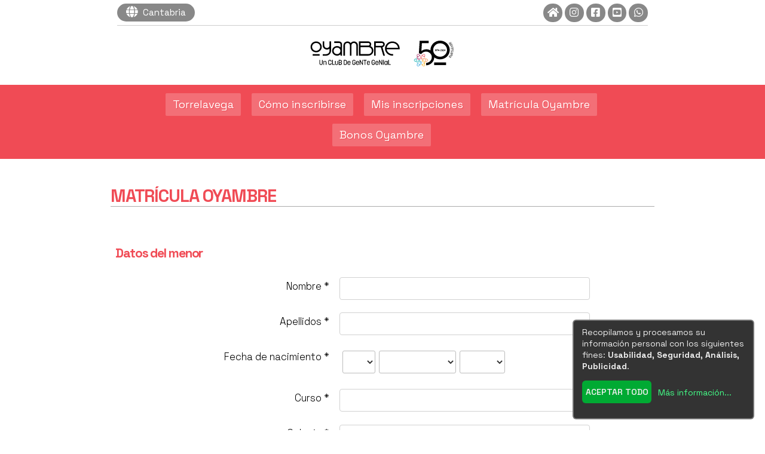

--- FILE ---
content_type: text/html; charset=utf-8
request_url: https://inscripcion.online/cluboyambre/index.php?pag=asociarse-a-oyambre
body_size: 21623
content:
<!DOCTYPE html PUBLIC "-//W3C//DTD XHTML 1.1//EN" "http://www.w3.org/TR/xhtml11/DTD/xhtml11.dtd">
<html lang="es">
<head><meta name='robots' content='NOINDEX, NOFOLLOW'>
        <meta charset="utf-8">
        <meta http-equiv="Content-Type" content="text/html; charset=utf-8" />
        <title>Asociarse en el Club Oyambre :: Inscripciones - Club Oyambre</title>
        <meta name="description" content="" />
        <meta name="keywords" content="" />
        <meta name="viewport" content="width=device-width, initial-scale=1" />
        <meta name="theme-color" content="#4ebeda" />
        
        <link rel="icon" type="image/png" href="UserFiles/Image/2024/favicon.png">

    <!-- === include js === -->
                <script type="text/javascript" src="admin/lib/jQuery/jquery-1.12.4.min.js"></script>
                <script type="text/javascript" src="admin/lib/jQuery/cookies.js"></script>
                <script type="text/javascript" src="UserFiles/admin/klaro-config-barllo.js"></script>
                <script type="text/javascript" src="UserFiles/admin/klaro-barllo.js"></script>
                <script type="text/javascript" src="admin/lib/php.js"></script>
                <script type="text/javascript" src="admin/lib/signature_pad/signature_pad.umd.js"></script>
                <script type="text/javascript" src="admin/lib/signature_pad/app.js"></script>
        
    <!-- === include css === -->
        <link async rel="stylesheet" href="UserFiles/disenyos/124_oyambre/imagenes/normalize.css">
        <link async rel="stylesheet" href="UserFiles/disenyos/124_oyambre/imagenes/skeleton.css">
                <link async href="UserFiles/Image/estilos.css" rel="stylesheet" type="text/css" />
                <link async href="UserFiles/disenyos/124_oyambre/imagenes/estilos.css" rel="stylesheet" type="text/css" />
                <link async href="UserFiles/admin/modulo_contactos/disenyo/estilos.css" rel="stylesheet" type="text/css" />
                <link async href="admin/lib/signature_pad/signature_pad.css" rel="stylesheet" type="text/css" />
                <link async href="admin/images/fontawesome-5/css/all.min.css" rel="stylesheet" type="text/css" />
                <link async href="admin/images/fontawesome-5/css/v4-shims.min.css" rel="stylesheet" type="text/css" />
        
    <!-- === other meta-properties (like facebook/og or twitter === -->
                                <meta property="og:title" content="Asociarse en el Club Oyambre :: Inscripciones - Club Oyambre" />
                                <meta property="og:image" content="https://inscripcion.online/cluboyambre/UserFiles/admin/images/og_logo.jpg" />
                
    <!-- === Google Font Space Grotesk === -->
		<link rel="preconnect" href="https://fonts.googleapis.com">
		<link rel="preconnect" href="https://fonts.gstatic.com" crossorigin>
		<link href="https://fonts.googleapis.com/css2?family=Space+Grotesk:wght@300..700&display=swap" rel="stylesheet" async>

<style>

/* ==== buttons for admin users on frontend when logged on backend ==== */

    .relative{position:relative;}

    .bt[rel=admin],
    div[rel=admin]{position:absolute;right:3px;top:3px;display:none;z-index:98;}

    .relative:hover .bt[rel=admin],
    .relative:hover div[rel=admin]{display:block!important;}

/* ==== to build HTML TABLES using DIVs (mobile friendly) ==== */

    .table, .tr { width:100%;}
    .td {text-align:left;}
    .td input,.td select,.td textarea { width:100%;}

    @media (min-width: 800px) {
        .table { display:table; }
        .tr { display:table-row;}
        .td { display:table-cell;padding:0.5rem;}
    }

/* ==== taken from here: https://codepen.io/KenanYusuf/pen/PZKEKd/ ==== */
/*
    to replace checkbox, radio & select browser controls by CSS/HTML/Font-awesome controls
    although by now we use only for checkbox
*/
    .barllo-control-group {
        display: inline-block; width:100%!important; float:none!important;
        vertical-align: top;
        text-align: left;
        box-shadow: none;
        padding: 0!important;
        margin: 0 5px!important;
    }

    .barllo-control{
    	display: block!important; width:100%!important; float:none!important;
    	position: relative;
    	padding-left: 35px!important;
        padding-top: 0.4em!important;
    	margin-bottom: 0;
    	cursor: pointer;
        text-align:left!important;
        line-height:inherit!important;
        font-weight: inherit!important;
        background:transparent;
    }
    .barllo-control  input{
        position: absolute!important;
        z-index: -1!important;
        opacity: 0!important;
    }
    .barllo-control__indicator{
    	position: absolute!important;
    	top: 0.5em!important;
    	left: 8px!important;
    	height: 20px!important;
    	width: 20px!important;
        border-radius:2px;
        background: rgba(0,0,0,0.15);
        border:1px rgba(0,0,0,0.4) solid;
    }
        .dark .barllo-control__indicator{
            background: rgba(255,255,255,0.15);
            border:1px rgba(255,255,255,0.4) solid;
        }

    .barllo-control--radio .barllo-control__indicator{
    	border-radius: 50%;
    }
    .barllo-control:hover{
        border-radius:0.5em;
        background: rgba(0,0,0,0.1);
    }
        .dark .barllo-control:hover{
            background: rgba(255,255,255,0.1);
        }
    .barllo-control:hover input ~ .barllo-control__indicator,
    .barllo-control input:focus ~ .barllo-control__indicator {
        border:1px rgba(0,0,0,0.6) solid;
    }
        .dark .barllo-control:hover input ~ .barllo-control__indicator,
        .dark .barllo-control input:focus ~ .barllo-control__indicator {
            border:1px rgba(255,255,255,0.8) solid;
        }

    .barllo-control input:disabled ~ .barllo-control__indicator {
    	background: transparent;
    	pointer-events: none;
    }
    .barllo-control.disabled{
        background:inherit!important;
        opacity: 0.8;
        cursor:not-allowed;
    }
    .barllo-control__indicator:after {
    	content: '';
    	position: absolute;
    	display: none;
        border: solid #000;
    }
        .dark .barllo-control__indicator:after {
            border: solid #fff;
        }
    .barllo-control input:checked ~ .barllo-control__indicator:after {
    	display: block;
    }
    .barllo-control--checkbox .barllo-control__indicator:after {
    	left: 5px;
    	top: 1px;
    	width: 8px;
    	height: 13px;
    	border-width: 0 3px 4px 0;
        border-radius:4px;
    	transform: rotate(45deg);
    }

    .barllo-control--checkbox input:disabled ~ .barllo-control__indicator:after {
    	border: solid #888;
    }
    .barllo-control--radio .barllo-control__indicator:after {
    	left: 5px;
    	top: 5px;
    	height: 8px;
    	width: 8px;
    	border-radius: 50%;
    }

    .barllo-control--radio input:disabled ~ .barllo-control__indicator:after {
    	background: #7b7b7b;
    }
    .barllo-select {
    	position: relative;
    	display: inline-block;
    	margin: 0.3em 0;
        padding:0;
        padding-bottom: 0.5em;
    	width: 100%!important;
        background: #ddd;
        border:1px rgba(0,0,0,0.4) solid;
    }
        .dark .barllo-select {
            background: #444;
            border:1px rgba(255,255,255,0.4) solid;
        }
    .barllo-select select {
    	display: inline-block;
    	width: 100%;
        height:2em!important;
    	cursor: pointer;
    	padding: 0 0.2em;
        margin:0;
    	outline: 0;
    	border: 0;
    	appearance: none;
    	-webkit-appearance: none;
    	-moz-appearance: none;
        background: #ddd;
        color: #444;
    }
        .dark .barllo-select select {
            background: #444;
            color: #ddd;
        }
    .barllo-select select::-ms-expand {
    	display: none;
    }
    .barllo-select select:hover,
    .barllo-select select:focus {
        outline: none!important;
        border: none!important;
        color: #000;
        background: rgba(0,0,0,0.12);
    }
        .dark .barllo-select select:hover,
        .dark .barllo-select select:focus {
        	color: #fff;
        	background: #666;
        }
    .barllo-select select:hover ~ .barllo-select__arrow,
    .barllo-select select:focus ~ .barllo-select__arrow{
    	border-top-color:#000;
    }
        .dark .barllo-select select:hover ~ .barllo-select__arrow,
        .dark .barllo-select select:focus ~ .barllo-select__arrow{
            border-top-color:#fff;
        }
    .barllo-select select:disabled {
    	opacity: 0.5;
    	pointer-events: none;
    }

    .barllo-select__arrow {
    	position: absolute;
        float:none!important;
    	top: 1.1em;
    	right: 0.7em;
    	width: 0!important;
    	height: 0!important;
        padding:0!important;
    	pointer-events: none;
    	border-style: solid;
    	border-width: 8px 5px 0 5px;
    	border-color: #444 transparent transparent transparent;
    }
        .dark .barllo-select__arrow {
            border-color: #ccc transparent transparent transparent;
        }

    .barllo-select select:disabled ~ .barllo-select__arrow {
    	border-top-color: #777;
    }
        .dark .barllo-select select:disabled ~ .barllo-select__arrow {
        	border-top-color: #999;
        }


    .scale_option{display:inline-block;margin:3px;background-color:rgba(100,100,100,0.1);border-radius:5px;padding:3px 5px;}
    .scale_option input[type=radio]{margin-bottom:0;}

    _body{filter:invert(1);}


/* === font colors for statuses/icons === */

    .font-green{color:green!important;}
    .font-orange{color:#d85!important;}
    .font-red{color:red!important;}
    .font-blue{color:blue!important;}
    .font-yellow{color:#ba0!important;}
    .font-grey{color:#888!important;}

    .dark .font-green{color:#5d5!important;}
    .dark .font-orange{color:#d95!important;}
    .dark .font-red{color:#f44!important;}
    .dark .font-yellow{color:#dd5!important;}
    .dark .font-blue{color:#6cf!important;}
</style>

            <style>
                .control{
                    float:none; clear:both;
                }
                .control:after{
                    content:'';display:block;height:1px;float:none; clear:both;
                }
                .control label{
                    display:inline-block;
                    width: 40%;
                    max-width:400px;
                    float: left;
                    box-sizing: border-box;
                    padding:0.3em;
                    text-align:right;
                    padding-top:0.8em;
                }
                @media (max-width: 550px) {
					.control label{width:100%;text-align:center;float:none;}
				}
                .control > div{
                    display:inline-block;
                    /*width: 48%;*/
                    float: left;
                    box-sizing: border-box;
                    padding:0.3em;
                }
                    .control.vertical label,
                    .control.vertical > div{
                        float:none;
                        width: 100%;
                    }
                    .control > div.captcha_answer{
                        width:auto;
                    }

                @media (max-width: 400px) {
                    .control label{ width:100%;text-align:left;padding:0rem;}
                    .control > div{ width:100%;text-align:left;padding:0rem;padding-bottom:1rem;padding-left:1rem;}
                    .control input,.control select,.control textarea{ margin:1px;}
                }
            </style>
            
<style>
            .w15{width:15px;max-width:100%;}
            .w50{width:50px;max-width:100%;}
            .w100{width:100px;max-width:100%;}
            .w150{width:150px;max-width:100%;}
            .w200{width:200px;max-width:100%;}
            .w250{width:250px;max-width:100%;}
            .w300{width:300px;max-width:100%;}
            .w350{width:350px;max-width:100%;}
            .w400{width:400px;max-width:100%;}
        </style>


	<script type="text/javascript">

		/*| --- any change improving this function, please contact-me: sergi@guaser.info ---|
		  | --- 17/11/2007 - 12/01/2021 ----------------------------------------------------| */

		function js_validate_email(str){
            // eliminar espacios al inicio y al final
                str = str.replace(/^\s+|\s+$/gm,'');
                if (str=="") return false;
			// comprobar que no hay espacios
			    trozos = str.split(" ")
				if (trozos.length>1) return false;
			// contiene la ARROBA ?
			    trozos = str.split("@")
				if (trozos.length!=2) return false;
			// la parte a la derecha de la arroba contiene un punto como minimo ?
				usuario = trozos[0]
				dominio = trozos[1]
				trozos_dominio = dominio.split(".")
				if (trozos_dominio.length<2) return false;
			// la ultima parte del domminio tiene 2 caracteres como mínimo ?
				extension = trozos_dominio[trozos_dominio.length-1]
				if (extension.length<2) return false;
			// la parte a la izquierda de la arroba tiene 1 caracter como mínimo ?
				if (usuario.length<1) return false;

			return true;
		}
	</script>


	<script type="text/javascript">

		/*| --- any change improving this function, please contact-me: sergi@guaser.info ---|
		  | --- 17/11/2007 - 12/01/2021 ----------------------------------------------------| */

		function js_validate_email_list(str){
            // = remove blank spaces at the start or the end of the string
                str = str.replace(/^\s+|\s+$/gm,'');
                if (str=="") return false;
            // = convert input string in an array of potential addresses (separated by ',' or ';')
                var addresses = str.replace(',',';').split(';');
            // = valid each one of the elements of the list
                var n_valid = 0;
                var n_invalid = 0;
                var valid_address = true;
                for (i = 0; i < addresses.length; i++) {
                    valid_address = _js_validate_email_list(addresses[i]);
                    if (valid_address)
                        n_valid++;
                    else
                        n_invalid++;
                }
            // = result
                if (n_valid > 0 && n_invalid == 0)
                    return true;
                else
		            return false;
		}
	</script>

	<script type="text/javascript">

		/*| --- any change improving this function, please contact-me: sergi@guaser.info ---|
		  | --- 17/11/2007 - 12/01/2021 ----------------------------------------------------| */

		function _js_validate_email_list(str){
            // eliminar espacios al inicio y al final
                str = str.replace(/^\s+|\s+$/gm,'');
                if (str=="") return false;
			// comprobar que no hay espacios
			    trozos = str.split(" ")
				if (trozos.length>1) return false;
			// contiene la ARROBA ?
			    trozos = str.split("@")
				if (trozos.length!=2) return false;
			// la parte a la derecha de la arroba contiene un punto como minimo ?
				usuario = trozos[0]
				dominio = trozos[1]
				trozos_dominio = dominio.split(".")
				if (trozos_dominio.length<2) return false;
			// la ultima parte del domminio tiene 2 caracteres como mínimo ?
				extension = trozos_dominio[trozos_dominio.length-1]
				if (extension.length<2) return false;
			// la parte a la izquierda de la arroba tiene 1 caracter como mínimo ?
				if (usuario.length<1) return false;

			return true;
		}
	</script>


	<script type="text/javascript">

		/*| --- any change improving this function, please contact-me: sergio.cero @GMAIL ---|
		  | --- 17/08/2015 -----------------------------------------------------------------| */

		function js_validate_url(str){
            // remove blank spaces at the start or the end of the string
                str = str.replace(/^\s+|\s+$/gm,'');
                if (str=="") return false;

			// check that there is not blank spaces
                            if (str.match(/ /i)==' ') return false;
			// check that there are at least one dot
                            if (!str.match(/\./i)) return false;
			// comienza por 'http://' o 'https://'
                            if (!str.match(/^http:\/\//i) && !str.match(/^https:\/\//i)) return false
			return true;
		}
	</script>

        <script type="text/javascript">
            function js_validate_dni(value){
                var validChars = 'TRWAGMYFPDXBNJZSQVHLCKET';
                var nifRexp = /^[0-9]{8}[TRWAGMYFPDXBNJZSQVHLCKET]{1}$/i;
                var nieRexp = /^[XYZ]{1}[0-9]{7}[TRWAGMYFPDXBNJZSQVHLCKET]{1}$/i;
                var str = value.toString().toUpperCase();

                // remove blank spaces at the start or the end of the string
                    str = str.replace(/^\s+|\s+$/gm,'');
                    if (str=="") return false;

                if (!nifRexp.test(str) && !nieRexp.test(str)) return false;

                var nie = str
                      .replace(/^[X]/, '0')
                      .replace(/^[Y]/, '1')
                      .replace(/^[Z]/, '2');

                var letter = str.substr(-1);
                var charIndex = parseInt(nie.substr(0, 8)) % 23;

                if (validChars.charAt(charIndex) === letter) return true;

                return false;
            }
        </script>
            


	<script type="text/javascript">
            function js_validate_rfc(rfcStr) {

                // remove blank spaces at the start or the end of the string
                    rfcStr = rfcStr.replace(/^\s+|\s+$/gm,'');
                    if (rfcStr=="") return false;

                    var strCorrecta;
                    strCorrecta = rfcStr;
                    if (rfcStr.length == 12){
                        var valid = '^(([A-Z]|[a-z]){3})([0-9]{6})((([A-Z]|[a-z]|[0-9]){3}))';
                    }else{
                        var valid = '^(([A-Z]|[a-z]|\s){1})(([A-Z]|[a-z]){3})([0-9]{6})((([A-Z]|[a-z]|[0-9]){3}))';
                    }
                    var validRfc=new RegExp(valid);
                    var matchArray=strCorrecta.match(validRfc);
                    if (matchArray==null) {
                        return false;
                    }else{
                        return true;
                    }
            }
	</script>
 <script>
    function js_scrollTop(scroll_to){
        $('html, body').animate({scrollTop: scroll_to}, 2000);
    }

    function js_form_validation(form_id){

        /* ===== verify required fields ===== */
            var all_fine = '1';
            var scroll_to = '';
            $('#'+form_id+' .alerted_field').removeClass('alerted_field');
            $('#'+form_id+' .required').each(function(){
                var this_name = $(this).attr('name');
                var this_id = $(this).attr('id');
                var this_type = $(this).attr('type');

                // barllo radio type
                if (this_type == 'div--checkbox' || this_type == 'div--radio'){
                    var n_checked = $(this).find(':checked').length;
                    if (n_checked==0){
                        all_fine = '0';
                        var scroll_this = parseInt($(this).offset().top, 10) - 100;
                        if (scroll_to == '' || scroll_this < scroll_to) scroll_to = scroll_this;
                        $(this).find('.barllo-control__indicator').addClass('alerted_field');
                    }
                
                // checkbox type
                }else if (this_type == 'checkbox'){
                    var n_checked = $(this).parent().find(':checked').length;
                    if (n_checked==0){
                        all_fine = '0';
                        var scroll_this = parseInt($(this).offset().top, 10) - 100;
                        if (scroll_to == '' || scroll_this < scroll_to) scroll_to = scroll_this;
                        $(this).parent().find('[type=checkbox]').addClass('alerted_field');
                    }

                // classic input file
                }else if ((this_type == 'file' || this_type == 'image') && $(this).attr('data-value')!=''){
                    /* do nothing, because there is already a file/image uploaded */

                // barllo input file
                }else if ((this_type == 'div--file') && $(this).attr('data-value')==''){

                    var input_val = $(this).find('input[type=file]').val();
                    if (input_val==''){
                        all_fine = '0';
                        var scroll_this = parseInt($(this).offset().top, 10) - 100;
                        if (scroll_to == '' || scroll_this < scroll_to) scroll_to = scroll_this;
                        $(this).find('a.bt').addClass('alerted_field');
                    }

                // barllo telephone = country prefix + integer number
                }else if ((this_type == 'div--telephone')){

                    var input_val = $(this).find('input[type=text]').val();
                    if (input_val==''){
                        all_fine = '0';
                        var scroll_this = parseInt($(this).offset().top, 10) - 100;
                        if (scroll_to == '' || scroll_this < scroll_to) scroll_to = scroll_this;
                        $(this).find('input[type=text]').addClass('alerted_field');
                    }

                } else if ( $(this).val() == '' && ( (this_name != '' && this_name!=undefined) || (this_id != '' && this_id!=undefined) )){
                    all_fine = '0';
                    var scroll_this = parseInt($(this).offset().top, 10) - 100;
                    if (scroll_to == '' || scroll_this < scroll_to) scroll_to = scroll_this;
                    if (this_type == 'hidden'){
                        $(this).parent().find('input[type!=hidden]').addClass('alerted_field');
                    }else{
                        $(this).addClass('alerted_field');
                    }

                // handwritten signature type
                }else if (this_type == 'div--signature'){
                    var iNAME = $(this).attr('data-iname');
                    var signature_fine = eval('js_check_signature_'+iNAME+'();');
                    if (signature_fine!='1'){
                        all_fine = '0';
                        var scroll_this = parseInt($(this).offset().top, 10) - 100;
                        if (scroll_to == '' || scroll_this < scroll_to) scroll_to = scroll_this;
                        $(this).find('table').addClass('alerted_field');
                    }

                }else{
                    $(this).removeClass('alerted_field');
                }
            });

        /* ===== verify email / email_list fields ===== */
            var email_all_fine = '1';
            var email_scroll_to = '';
            if (all_fine == '1'){

                $('#'+form_id+' input[type=text].MustBeEmail').each(function(){
                    if ($(this).val()=='') return true;
                    $(this).val(($(this).val()).replace(/\s/gm,'')); // remove blank spaces

                    var this_name = $(this).attr('name');
                    var this_id = $(this).attr('id');
                    // validate
                    var is_valid = js_validate_email($(this).val());
                    if (is_valid =='0'){
                        email_all_fine = '0';
                        $(this).addClass('alerted_field').attr('data-wellformed','0');
                        var scroll_this = parseInt($(this).offset().top, 10) - 100;
                        if (email_scroll_to == '' || scroll_this < email_scroll_to) email_scroll_to = scroll_this;
                    }else{
                        $(this).removeClass('alerted_field').attr('data-wellformed','1');
                    }
                });

                $('#'+form_id+' input[type=text].MustBeEmailList').each(function(){
                    if ($(this).val()=='') return true;
                    $(this).val(($(this).val()).replace(/^\s+|\s+$/gm,'')); // remove blank spaces before and after the string of characters

                    var this_name = $(this).attr('name');
                    var this_id = $(this).attr('id');
                    var is_valid = js_validate_email_list($(this).val());
                    if (is_valid =='0'){
                        email_all_fine = '0';
                        $(this).addClass('alerted_field').attr('data-wellformed','0');
                        var scroll_this = parseInt($(this).offset().top, 10) - 100;
                        if (email_scroll_to == '' || scroll_this < email_scroll_to) email_scroll_to = scroll_this;
                    }else{
                        $(this).removeClass('alerted_field').attr('data-wellformed','1');
                    }
                });

            }

            /* ===== verify URL fields ===== */
                var url_all_fine = '1';
                var url_scroll_to = '';
                if (all_fine == '1'){
                    $('#'+form_id+' input[type=text].MustBeURL').each(function(){
                        if ($(this).val()=='') return true;
                        $(this).val(($(this).val()).replace(/\s/gm,'')); // remove blank spaces

                        var this_name = $(this).attr('name');
                        var this_id = $(this).attr('id');
                        var is_valid = js_validate_url($(this).val());
                        if (is_valid =='0'){
                            url_all_fine = '0';
                            $(this).addClass('alerted_field');
                            var scroll_this = parseInt($(this).offset().top, 10) - 100;
                            if (url_scroll_to == '' || scroll_this < url_scroll_to) url_scroll_to = scroll_this;
                        }else{
                            $(this).removeClass('alerted_field');
                        }
                    });

                }

        /* ===== verify DNI fields ===== */
            var dni_all_fine = '1';
            var dni_scroll_to = '';
            if (all_fine == '1'){
                $('#'+form_id+' input[type=text].MustBeDNI').each(function(){
                    if ($(this).val()=='') return true;
                    $(this).val(($(this).val()).replace(/\s/gm,'')); // remove blank spaces

                    var this_name = $(this).attr('name');
                    var this_id = $(this).attr('id');
                    var is_valid = js_validate_dni($(this).val());
                    if (!is_valid){
                        dni_all_fine = '0';
                        $(this).addClass('alerted_field');
                        var scroll_this = parseInt($(this).offset().top, 10) - 100;
                        if (dni_scroll_to == '' || scroll_this < dni_scroll_to) dni_scroll_to = scroll_this;
                    }else{
                        $(this).removeClass('alerted_field');
                    }
                });

            }

        /* ===== verify RFC fields ===== */
            var rfc_all_fine = '1';
            var rfc_scroll_to = '';
            if (all_fine == '1'){
                $('#'+form_id+' input[type=text].MustBeRFC').each(function(){
                    if ($(this).val()=='') return true;
                    $(this).val(($(this).val()).replace(/\s/gm,'')); // remove blank spaces

                    var this_name = $(this).attr('name');
                    var this_id = $(this).attr('id');
                    var is_valid = js_validate_rfc($(this).val());
                    if (!is_valid){
                        rfc_all_fine = '0';
                        $(this).addClass('alerted_field');
                        var scroll_this = parseInt($(this).offset().top, 10) - 100;
                        if (rfc_scroll_to == '' || scroll_this < rfc_scroll_to) rfc_scroll_to = scroll_this;
                    }else{
                        $(this).removeClass('alerted_field');
                    }
                });

            }

        /* ===== verify TELEPHONE fields (if populated number, prefix cannot be empty) ===== */
            var telephone_all_fine = '1';
            var telephone_scroll_to = '';
            if (all_fine == '1'){
                $('#'+form_id+' table[type=div--telephone]').each(function(){
                    var objPrefix = $(this).find('.selected-flag span');
                    var objNumber = $(this).find('input[type=text]');

                    if ($(objNumber).val()=='') return true;
                    if ($(objNumber).val()!='' && $(objPrefix).html()!='+&nbsp;&nbsp;' ) return true;

                    telephone_all_fine = '0';
                    $(objPrefix).parent().addClass('alerted_field');
                    var scroll_this = parseInt($(this).offset().top, 10) - 100;
                    if (telephone_scroll_to == '' || scroll_this < telephone_scroll_to) telephone_scroll_to = scroll_this;
                });

            }

        /* ===== submit OR show error message ===== */
            if (all_fine != '1'){
                if (scroll_to != '') js_scrollTop(scroll_to);
                js_modal({type:'warning',html:"Por favor, revise los cajas marcadas porque o son obligatorias o las rellenó incorrectamente."});
                return false;
            }else if (email_all_fine != '1'){
                if (email_scroll_to != '') js_scrollTop(email_scroll_to);
                js_modal({type:'warning',html:"Por favor, revise la dirección de correo introducida porque parece NO ser válida."});
                return false;
            }else if (url_all_fine != '1'){
                if (url_scroll_to != '') js_scrollTop(url_scroll_to);
                js_modal({type:'warning',html:"Esta URL parece estar incompleta o ser incorrecta. Si la recibió por correo, le recomendamos que la copie y pegue íntegramente en la barra de su navegador. Si ya lo hizo y sigue mostrándose este mensaje de error, comuníquese con nosotros."});
                return false;
            }else if (dni_all_fine != '1'){
                if (dni_scroll_to != '') js_scrollTop(dni_scroll_to);
                js_modal({type:'warning',html:"DNI incorrecto, revise la casilla de DNI e introduzca un DNI válido, con la letra al final."});
                return false;
            }else if (rfc_all_fine != '1'){
                if (rfc_scroll_to != '') js_scrollTop(rfc_scroll_to);
                js_modal({type:'warning',html:"Por favor, revise los cajas marcadas porque o son obligatorias o las rellenó incorrectamente."});
                return false;
            }else if (telephone_all_fine != '1'){
                if (telephone_scroll_to != '') js_scrollTop(telephone_scroll_to);
                js_modal({type:'warning',html:"Por favor, revise los cajas marcadas porque o son obligatorias o las rellenó incorrectamente."});
                return false;
            }else{

                /* ======= change format of DATE fields ======= */
                /* because the default is Ymd but sometimes some module request the format Y/m/d */
                $('#'+form_id+' input.MustBeYmdSlash').each(function(){
                    if ($(this).val()=='') return true;
                    $(this).val(($(this).val()).replace(/\s/gm,'')); // remove blank spaces

                    var id = $(this).attr('id');
                    var d = $('#datepicker_day_'+id).val();
                    var m = $('#datepicker_month_'+id).val();
                    var Y = $('#datepicker_year_'+id).val();
                    $(this).val(Y + '/' + m + '/' + d);
                });
                $('#'+form_id+' input.MustBeYmd').each(function(){
                    if ($(this).val()=='') return true;
                    $(this).val(($(this).val()).replace(/\s/gm,'')); // remove blank spaces

                    var id = $(this).attr('id');
                    var d = $('#datepicker_day_'+id).val();
                    var m = $('#datepicker_month_'+id).val();
                    var Y = $('#datepicker_year_'+id).val();
                    $(this).val(Y + m + d);
                });

                return true;
            }

    }

    $(document).ready(function(){

        js_document_ready_event_triggers();

    });

    /*
    * this function define the triggers for events (clicks, keypress, etc...)
    * and it is called by $(document).ready(); but also by other javascript functions creating new nodes on DOM
    */
    function js_document_ready_event_triggers(){
        $('body').on('click focus','.alerted_field',function(){
            var this_type = $(this).attr('type');
            if (this_type=='radio' || this_type=='checkbox'){
                $(this).closest('div').find('.alerted_field').removeClass('alerted_field');
            }else{
                $(this).removeClass('alerted_field');
            }
        });
        $('form').on('click','.barllo-control-group.required label',function(){
            $(this).parent().find('.alerted_field').removeClass('alerted_field');
        });

        /* === MustBe dynamic checks ;) === */

        $(".MustBeDecimal").on("keypress keyup blur",function (event) {
                $(this).val(($(this).val()).replace(/\s/gm,'')); // remove blank spaces
                var value = $(this).val();
                var is_negative = value.length > 0 && value.substr(0,1)=='-' ;
                var clean_value = value.replace(/[^0-9\.]/g,'').replace(/[\.]/,',').replace(/[\.]/g,'').replace(/[,]/,'.');
                if (is_negative) clean_value = '-' + clean_value;
                var cursor_position = $(this).getCursorPosition();
                if (clean_value != value){
                    $(this).val(clean_value).setCursorPosition(cursor_position - 1);
                }
        });

        $(".MustBeInteger").on("keyup keypress blur",function (event) {
                $(this).val(($(this).val()).replace(/\s/gm,'')); // remove blank spaces
                var value = $(this).val();
                var is_negative = value.length > 0 && value.substr(0,1)=='-' ;
                var clean_value = value.replace(/[^0-9]/g,'');
                if (is_negative) clean_value = '-' + clean_value;
                var cursor_position = $(this).getCursorPosition();
                if (clean_value != value){
                    $(this).val(clean_value).setCursorPosition(cursor_position - 1);
                }
        });

        $(".MustBePositive").on("keyup keypress blur",function (event) {
                var value = $(this).val().trim();
                var clean_value = value.replace(/[^0-9\.]/g,'').replace(/[\.]/,',').replace(/[\.]/g,'').replace(/[,]/,'.');
                var cursor_position = $(this).getCursorPosition();
                if (clean_value != value){
                    $(this).val(clean_value).setCursorPosition(cursor_position - 1);
                }
        });

        $(".MustBeEmail").on("change",function (event) {
                $(this).val(($(this).val()).replace(/\s/gm,'')); // remove blank spaces
                if ($(this).val()=='') return true;
                var is_valid = js_validate_email($(this).val());
                if (is_valid =='0'){
                    $(this).addClass('alerted_field').attr('data-wellformed','0');
                }else{
                    $(this).removeClass('alerted_field').attr('data-wellformed','1');
                }
        });

        $(".MustBeEmailList").on("change",function (event) {
                $(this).val(($(this).val()).replace(/\s/gm,'')); // remove blank spaces
                if ($(this).val()=='') return true;

                var is_valid = js_validate_email_list($(this).val());
                if (is_valid =='0'){
                    $(this).addClass('alerted_field').attr('data-wellformed','0');
                }else{
                    $(this).removeClass('alerted_field').attr('data-wellformed','1');
                }
        });

        $(".MustBeDNI").on("change",function (event) {
                $(this).val(($(this).val()).replace(/\s/gm,'')); // remove blank spaces
                if ($(this).val()=='') return true;

                var is_valid = js_validate_dni($(this).val());
                if (is_valid =='0'){
                    $(this).addClass('alerted_field');
                }else{
                    $(this).removeClass('alerted_field');
                }
        });

        $(".MustBeRFC").on("change",function (event) {
                $(this).val(($(this).val()).replace(/\s/gm,'')); // remove blank spaces
                if ($(this).val()=='') return true;

                var is_valid = js_validate_rfc($(this).val());
                if (is_valid =='0'){
                    $(this).addClass('alerted_field');
                }else{
                    $(this).removeClass('alerted_field');
                }
        });

        $(".MustBeURL").on("change",function (event) {
                $(this).val(($(this).val()).replace(/\s/gm,'')); // remove blank spaces
                if ($(this).val()=='') return true;

                var is_valid = js_validate_url($(this).val());
                if (is_valid =='0'){
                    $(this).addClass('alerted_field');
                }else{
                    $(this).removeClass('alerted_field');
                }
        });

    }

    (function ($, undefined) {
            $.fn.getCursorPosition = function() {
                var el = $(this).get(0);
                var pos = 0;
                if('selectionStart' in el) {
                    pos = el.selectionStart;
                } else if('selection' in document) {
                    el.focus();
                    var Sel = document.selection.createRange();
                    var SelLength = document.selection.createRange().text.length;
                    Sel.moveStart('character', -el.value.length);
                    pos = Sel.text.length - SelLength;
                }
                return pos;
            }

            $.fn.setCursorPosition = function(pos) {
                this.each(function(index, elem) {
                  if (elem.setSelectionRange) {
                    elem.setSelectionRange(pos, pos);
                  } else if (elem.createTextRange) {
                    var range = elem.createTextRange();
                    range.collapse(true);
                    range.moveEnd('character', pos);
                    range.moveStart('character', pos);
                    range.select();
                  }
                });
                return this;
          };
    })(jQuery);

</script>

</head>
    

<body class=''>

    <!-- === FIRST MINI-HEADER === -->
    
    <div id="container1">
        <div id='first_header_wrapper'>
            <div class="container">
                <div class="row">
                  <div class="eight columns">
                      <div class="n_w" style="display: inline-block;background-color: #888;color: white;padding: 0 1em;border-radius: 2em;margin-bottom: 6px;">
						  <span class="fa fa-globe fa-lg"></span>&nbsp; Cantabria
					  </div>
                  </div>
                  <div class="four columns">
                        <div class="social">
                            <ul>
                                <li><a href='index.php' class='fa fa-home' title="Ir a la portada"></a></li>
                                <li><a href='https://www.instagram.com/cluboyambre/' target='_blank' class='fa fa-instagram' title="Instagram"></a></li>
                                <li><a href='https://www.facebook.com/cluboyambre' target='_blank' class='fa fa-facebook-square' title="Facebook"></a></li>
                                <li><a href='https://www.youtube.com/cluboyambre' target='_blank' class='fa fa-youtube-square' title="Youtube"></a></li>
                                <li><a href='https://api.whatsapp.com/send?phone=34616231357' target='_blank' class='fa fa-whatsapp' title="Whatsapp"></a></li>
                            </ul>
                      </div>                  
                  </div>
                </div>
                <!-- === LOGO === -->
                <div class="row" style="border-top:1px #ccc solid;padding:1rem;">
                  <div class="twelve columns a_c">
                      <a href="index.php">
                          <img style="width:250px;max-width:99%;margin-top:1rem;" src="UserFiles/Image/2024/logo_50_oyambre_negro.svg" /></a>
                  </div>
                </div>
            </div>
        </div>
    </div>
        
    <!-- === SECOND HEADER === -->
        
    <div id="container2">
        <div id='second_header_wrapper'>
            <div class="container">
                <!-- === HEADER MENU === -->
                <div class="row">
                  <div id='div_menu_ppal' class="twelve columns">
                      <nav id="main_nav" class="tree_menu">
                        <ul>
	<li ><a href="index.php?pag=torrelavega" >Torrelavega</a>

</li>
	<li ><a href="index.php?pag=como-inscribirse" >Cómo inscribirse</a>

</li>
	<li ><a href="index.php?pag=mis-inscripciones" >Mis inscripciones</a>

</li>
	<li class="current"><a href="index.php?pag=asociarse-a-oyambre" class="current">Matrícula Oyambre</a>

</li>
	<li ><a href="index.php?pag=bonos-oyambre" >Bonos Oyambre</a>

</li>
</ul>                      </nav>
                  </div>
                </div>
                
            </div>
        </div>
        
        
    </div>
      
    <!-- === BODY === -->
    
    <div id="container3">
        <div id='central_wrapper'>
            <div class="container">
				
				<!-- === MAIN-CONTENT === -->
				<h1 class="m_contactos form_title">MATR&Iacute;CULA OYAMBRE</h1>

<p><form method='post' id='contactos_form_3_8599' action='index.php?pag=m_contactos&gad=formulario&id=3'
      class='generic_form block relative' enctype='multipart/form-data' style='padding:1.5em 0.5em;position:relative;'>
    <input type='hidden' name='form_id' value='3' />
    <input type='hidden' name='module' value='contactos' />
    <input type='hidden' name='module_ref' value='' />
    <input type='hidden' name='module_eref' value='' />
    <input type='hidden' name='answer_id'  value="" />
    <input type='hidden' name='answer_eid' value="" />

    <!-- FLOATING SHARE BUTTON --> 
    
    <!-- ERROR MESSAGE -->
    
    <!-- FIELDS DEFINED FOR THIS FORM -->
    

			<h3 class='clear form_field_3 ' style=''>Datos del menor</h3>


			<div class="control form_field_1" data-type="text">
								<label class='required'>Nombre *</label>
								<div>
					                    <input type='text' name='fields[1]' id='fields_1'   class='w100p required' style=''                                         value="" />
				</div>
			</div>



			<div class="control form_field_2" data-type="text">
								<label class='required'>Apellidos *</label>
								<div>
					                    <input type='text' name='fields[2]' id='fields_2'   class='w100p required' style=''                                         value="" />
				</div>
			</div>



			<div class="control form_field_4" data-type="datepicker">
								<label class='required'>Fecha de nacimiento *</label>
								<div>
					                                            <input type='hidden' name='fields[4]' id='fields_4' value="" class='MustBeYmd' />
                    
                                        <div class='n_w'>
                        <select id="datepicker_day_fields_4" style="font-size:1em;text-align:center;width:auto;" onchange="js_update_date_fields_4();"
                             class=' required' style=''>
                                <option value=""></option>
                                                                                        <option value="01" >01</option>
                                                                                        <option value="02" >02</option>
                                                                                        <option value="03" >03</option>
                                                                                        <option value="04" >04</option>
                                                                                        <option value="05" >05</option>
                                                                                        <option value="06" >06</option>
                                                                                        <option value="07" >07</option>
                                                                                        <option value="08" >08</option>
                                                                                        <option value="09" >09</option>
                                                                                        <option value="10" >10</option>
                                                                                        <option value="11" >11</option>
                                                                                        <option value="12" >12</option>
                                                                                        <option value="13" >13</option>
                                                                                        <option value="14" >14</option>
                                                                                        <option value="15" >15</option>
                                                                                        <option value="16" >16</option>
                                                                                        <option value="17" >17</option>
                                                                                        <option value="18" >18</option>
                                                                                        <option value="19" >19</option>
                                                                                        <option value="20" >20</option>
                                                                                        <option value="21" >21</option>
                                                                                        <option value="22" >22</option>
                                                                                        <option value="23" >23</option>
                                                                                        <option value="24" >24</option>
                                                                                        <option value="25" >25</option>
                                                                                        <option value="26" >26</option>
                                                                                        <option value="27" >27</option>
                                                                                        <option value="28" >28</option>
                                                                                        <option value="29" >29</option>
                                                                                        <option value="30" >30</option>
                                                                                        <option value="31" >31</option>
                                                    </select>

                        <select id="datepicker_month_fields_4" style="font-size:1em;text-align:center;width:auto;" onchange="js_update_date_fields_4();"  class=' required' style=''>
                                <option value=""></option>
                                                                                        <option value="01" >Enero</option>
                                                                                        <option value="02" >Febrero</option>
                                                                                        <option value="03" >Marzo</option>
                                                                                        <option value="04" >Abril</option>
                                                                                        <option value="05" >Mayo</option>
                                                                                        <option value="06" >Junio</option>
                                                                                        <option value="07" >Julio</option>
                                                                                        <option value="08" >Agosto</option>
                                                                                        <option value="09" >Septiembre</option>
                                                                                        <option value="10" >Octubre</option>
                                                                                        <option value="11" >Noviembre</option>
                                                                                        <option value="12" >Diciembre</option>
                                                    </select>

                        <select id="datepicker_year_fields_4" style="font-size:1em;text-align:center;width:auto;" onchange="js_update_date_fields_4();"  class=' required' style=''>
                                <option value=""></option>
                                                            <option value="1930" >1930</option>
                                                            <option value="1931" >1931</option>
                                                            <option value="1932" >1932</option>
                                                            <option value="1933" >1933</option>
                                                            <option value="1934" >1934</option>
                                                            <option value="1935" >1935</option>
                                                            <option value="1936" >1936</option>
                                                            <option value="1937" >1937</option>
                                                            <option value="1938" >1938</option>
                                                            <option value="1939" >1939</option>
                                                            <option value="1940" >1940</option>
                                                            <option value="1941" >1941</option>
                                                            <option value="1942" >1942</option>
                                                            <option value="1943" >1943</option>
                                                            <option value="1944" >1944</option>
                                                            <option value="1945" >1945</option>
                                                            <option value="1946" >1946</option>
                                                            <option value="1947" >1947</option>
                                                            <option value="1948" >1948</option>
                                                            <option value="1949" >1949</option>
                                                            <option value="1950" >1950</option>
                                                            <option value="1951" >1951</option>
                                                            <option value="1952" >1952</option>
                                                            <option value="1953" >1953</option>
                                                            <option value="1954" >1954</option>
                                                            <option value="1955" >1955</option>
                                                            <option value="1956" >1956</option>
                                                            <option value="1957" >1957</option>
                                                            <option value="1958" >1958</option>
                                                            <option value="1959" >1959</option>
                                                            <option value="1960" >1960</option>
                                                            <option value="1961" >1961</option>
                                                            <option value="1962" >1962</option>
                                                            <option value="1963" >1963</option>
                                                            <option value="1964" >1964</option>
                                                            <option value="1965" >1965</option>
                                                            <option value="1966" >1966</option>
                                                            <option value="1967" >1967</option>
                                                            <option value="1968" >1968</option>
                                                            <option value="1969" >1969</option>
                                                            <option value="1970" >1970</option>
                                                            <option value="1971" >1971</option>
                                                            <option value="1972" >1972</option>
                                                            <option value="1973" >1973</option>
                                                            <option value="1974" >1974</option>
                                                            <option value="1975" >1975</option>
                                                            <option value="1976" >1976</option>
                                                            <option value="1977" >1977</option>
                                                            <option value="1978" >1978</option>
                                                            <option value="1979" >1979</option>
                                                            <option value="1980" >1980</option>
                                                            <option value="1981" >1981</option>
                                                            <option value="1982" >1982</option>
                                                            <option value="1983" >1983</option>
                                                            <option value="1984" >1984</option>
                                                            <option value="1985" >1985</option>
                                                            <option value="1986" >1986</option>
                                                            <option value="1987" >1987</option>
                                                            <option value="1988" >1988</option>
                                                            <option value="1989" >1989</option>
                                                            <option value="1990" >1990</option>
                                                            <option value="1991" >1991</option>
                                                            <option value="1992" >1992</option>
                                                            <option value="1993" >1993</option>
                                                            <option value="1994" >1994</option>
                                                            <option value="1995" >1995</option>
                                                            <option value="1996" >1996</option>
                                                            <option value="1997" >1997</option>
                                                            <option value="1998" >1998</option>
                                                            <option value="1999" >1999</option>
                                                            <option value="2000" >2000</option>
                                                            <option value="2001" >2001</option>
                                                            <option value="2002" >2002</option>
                                                            <option value="2003" >2003</option>
                                                            <option value="2004" >2004</option>
                                                            <option value="2005" >2005</option>
                                                            <option value="2006" >2006</option>
                                                            <option value="2007" >2007</option>
                                                            <option value="2008" >2008</option>
                                                            <option value="2009" >2009</option>
                                                            <option value="2010" >2010</option>
                                                            <option value="2011" >2011</option>
                                                            <option value="2012" >2012</option>
                                                            <option value="2013" >2013</option>
                                                            <option value="2014" >2014</option>
                                                            <option value="2015" >2015</option>
                                                            <option value="2016" >2016</option>
                                                            <option value="2017" >2017</option>
                                                            <option value="2018" >2018</option>
                                                            <option value="2019" >2019</option>
                                                            <option value="2020" >2020</option>
                                                            <option value="2021" >2021</option>
                                                            <option value="2022" >2022</option>
                                                            <option value="2023" >2023</option>
                                                            <option value="2024" >2024</option>
                                                            <option value="2025" >2025</option>
                                                            <option value="2026" >2026</option>
                                                            <option value="2027" >2027</option>
                                                            <option value="2028" >2028</option>
                                                            <option value="2029" >2029</option>
                                                            <option value="2030" >2030</option>
                                                            <option value="2031" >2031</option>
                                                            <option value="2032" >2032</option>
                                                            <option value="2033" >2033</option>
                                                            <option value="2034" >2034</option>
                                                            <option value="2035" >2035</option>
                                                            <option value="2036" >2036</option>
                                                            <option value="2037" >2037</option>
                                                            <option value="2038" >2038</option>
                                                            <option value="2039" >2039</option>
                                                            <option value="2040" >2040</option>
                                                            <option value="2041" >2041</option>
                                                            <option value="2042" >2042</option>
                                                            <option value="2043" >2043</option>
                                                            <option value="2044" >2044</option>
                                                            <option value="2045" >2045</option>
                                                            <option value="2046" >2046</option>
                                                            <option value="2047" >2047</option>
                                                            <option value="2048" >2048</option>
                                                            <option value="2049" >2049</option>
                                                    </select>
                    </div>
                    
                    <script>
                        function js_update_date_fields_4(){
                            var MustBe = 'MustBeYmd';
                            if ($('#datepicker_day_fields_4').val()=='' ||
                                $('#datepicker_month_fields_4').val()=='' ||
                                $('#datepicker_year_fields_4').val()==''){
                                    var new_date = '';
                                }else{
                                    if (MustBe=='MustBeYmdSlash')
                                        var new_date = $('#datepicker_year_fields_4').val() + '/' +$('#datepicker_month_fields_4').val() + '/' + $('#datepicker_day_fields_4').val();
                                    else
                                        var new_date = $('#datepicker_year_fields_4').val() + $('#datepicker_month_fields_4').val() + $('#datepicker_day_fields_4').val();
                                }

                            $('#fields_4').val(new_date);
                        }
                    </script>

				</div>
			</div>



			<div class="control form_field_5" data-type="text">
								<label class='required'>Curso *</label>
								<div>
					                    <input type='text' name='fields[5]' id='fields_5'   class='w100p required' style=''                                         value="" />
				</div>
			</div>



			<div class="control form_field_6" data-type="text">
								<label class='required'>Colegio *</label>
								<div>
					                    <input type='text' name='fields[6]' id='fields_6'   class='w100p required' style=''                                         value="" />
				</div>
			</div>



			<div class="control form_field_7" data-type="text">
								<label class='required'>Domicilio (calle, número y puerta) *</label>
								<div>
					                    <input type='text' name='fields[7]' id='fields_7'   class='w100p required' style=''                                         value="" />
				</div>
			</div>



			<div class="control form_field_8" data-type="text">
								<label class='required'>Localidad y CP *</label>
								<div>
					                    <input type='text' name='fields[8]' id='fields_8'   class='w100p required' style=''                                         value="" />
				</div>
			</div>



			<h3 class='clear form_field_9 ' style=''>Datos de los padres / tutores legales</h3>


			<p class='clear form_field_10 ' style=''>DATOS DE LA MADRE/PADRE</p>



			<div class="control form_field_11" data-type="text">
								<label class='required'>Nombre *</label>
								<div>
					                    <input type='text' name='fields[11]' id='fields_11'   class='w100p required' style=''                                         value="" />
				</div>
			</div>



			<div class="control form_field_12" data-type="text">
								<label class='required'>Apellidos *</label>
								<div>
					                    <input type='text' name='fields[12]' id='fields_12'   class='w100p required' style=''                                         value="" />
				</div>
			</div>



			<div class="control form_field_13" data-type="dni">
								<label class='required'>DNI/NIE *</label>
								<div>
					                    <input type='text' name='fields[13]' id='fields_13' value=""  class='MustBeDNI w100p required' style='' />
				</div>
			</div>



			<div class="control form_field_14" data-type="numeric">
								<label class='required'>Teléfono *</label>
								<div>
					                        <input type='text' name='fields[14]' id='fields_14' value=""
                             class='MustBeDecimal w100p required' style='' />
				</div>
			</div>



			<div class="control form_field_15" data-type="email">
								<label class='required'>Correo electrónico *</label>
								<div>
					<input type='text' name='fields[15]' id='fields_15' value=""
                         class='MustBeEmail w100p required' style=''                        data-wellformed='0' />
				</div>
			</div>



			<p class='clear form_field_16 ' style=''>OTRA PERSONA DE CONTACTO</p>



			<div class="control form_field_17" data-type="text">
								<label class=''>Nombre </label>
								<div>
					                    <input type='text' name='fields[17]' id='fields_17'   class='w100p' style=''                                         value="" />
				</div>
			</div>



			<div class="control form_field_18" data-type="text">
								<label class=''>Apellidos </label>
								<div>
					                    <input type='text' name='fields[18]' id='fields_18'   class='w100p' style=''                                         value="" />
				</div>
			</div>



			<div class="control form_field_19" data-type="text">
								<label class=''>Parentesco con la niña </label>
								<div>
					                    <input type='text' name='fields[19]' id='fields_19'   class='w100p' style=''                                         value="" />
				</div>
			</div>



			<div class="control form_field_20" data-type="numeric">
								<label class=''>Teléfono </label>
								<div>
					                        <input type='text' name='fields[20]' id='fields_20' value=""
                             class='MustBeDecimal w100p' style='' />
				</div>
			</div>



			<div class="control form_field_21" data-type="email">
								<label class=''>Correo electrónico </label>
								<div>
					<input type='text' name='fields[21]' id='fields_21' value=""
                         class='MustBeEmail w100p' style=''                        data-wellformed='0' />
				</div>
			</div>



			<h3 class='clear form_field_22 ' style=''>Datos médicos de la menor</h3>


			<div class="control form_field_23" data-type="radio">
								<label class='required'>¿Es alérgica a algún alimento, medicamento o tiene otro tipo de alergia? *</label>
								<div>
					                    <div type='div--radio' class='barllo-control-group required'>

                      <label class="barllo-control barllo-control--radio "
                                style=''>
                            Sí                            <input type="radio" name='fields[23]' id='fields_23_0'
                                     class='w15 ' style=''                                   onclick="$(this).parent().parent().find('input[type=hidden]').val($(this).val());"
                                   value="Sí"
                                                                       />
                           <div class="barllo-control__indicator"></div>
                        </label>
                        
                      <label class="barllo-control barllo-control--radio "
                                style=''>
                             No                            <input type="radio" name='fields[23]' id='fields_23_1'
                                     class='w15 ' style=''                                   onclick="$(this).parent().parent().find('input[type=hidden]').val($(this).val());"
                                   value=" No"
                                                                       />
                           <div class="barllo-control__indicator"></div>
                        </label>
                        
                    </div>
				</div>
			</div>



			<div class="control form_field_24" data-type="textarea">
								<label class=''>En caso afirmativo, especifique cual </label>
								<div>
					                    <textarea name='fields[24]' id='fields_24'  class='w100p' style=''></textarea>
				</div>
			</div>



			<h3 class='clear form_field_25 ' style=''>Datos bancarios</h3>


			<div class="control form_field_26" data-type="text">
								<label class='required'>Titular de la cuenta *</label>
								<div>
					                    <input type='text' name='fields[26]' id='fields_26'   class='w100p required' style=''                                         value="" />
				</div>
			</div>



			<div class="control form_field_27" data-type="dni">
								<label class='required'>NIF del Titular *</label>
								<div>
					                    <input type='text' name='fields[27]' id='fields_27' value=""  class='MustBeDNI w100p required' style='' />
				</div>
			</div>



			<div class="control form_field_28" data-type="text">
								<label class='required'>IBAN *</label>
								<div>
					                    <input type='text' name='fields[28]' id='fields_28'   class='w100p required' style=''                                         value="" />
				</div>
			</div>



			<div class="control form_field_29" data-type="select">
								<label class='required'>Tarifa elegida *</label>
								<div>
					                                        <div class="barllo-select">
                        <select name='fields[29]' id='fields_29'  class='w100p required' style=''>

                                                    <option value=""></option>
                        
                                                    <option value="Club 4ºEP-2ºESO: 40 €" >Club 4ºEP-2ºESO: 40 €</option>
                                                    <option value=" 2ª hermana Club: 35 €" > 2ª hermana Club: 35 €</option>
                        
                        </select>
                        <div class="barllo-select__arrow"></div>
                    </div>				</div>
			</div>



			<h3 class='clear form_field_30 ' style=''>Otras autorizaciones</h3>


			<p class='clear form_field_31 ' style=''>IMPORTANTE: Lea detenidamente la siguiente información y marque las casillas correspondientes.</p>



			<p class='clear form_field_32 ' style=''>Le informamos que sus datos personales y los del menor serán tratados por la Asociación Oyambre para la participación del menor en actos, actividades o certámenes de la Asociación. Para realizar esta gestión puede ser necesario que sus datos sean cedidos a los Organismos y Administraciones públicas que corresponda, entidades bancarias con las que trabajamos y otras Asociaciones nacionales.</p>



			<p class='clear form_field_33 ' style=''>&nbsp;</p>



			<p class='clear form_field_34 ' style=''>- Si Ud. nos da su consentimiento, las imágenes del menor, obtenidas en estos actos y actividades, serán publicadas en nuestra página web y redes sociales, así como en medios de comunicación escrita. Igualmente, si Ud. nos da su consentimiento, le enviaremos comunicaciones sobre nuevos actos, actividades, certámenes o publicidad relacionada con la Asociación.</p>



			<div class="control form_field_35" data-type="radio">
								<label class='required'>(Marque la opción) *</label>
								<div>
					                    <div type='div--radio' class='barllo-control-group required'>

                      <label class="barllo-control barllo-control--radio "
                                style=''>
                            Sí autorizo la publicación de imágenes                            <input type="radio" name='fields[35]' id='fields_35_0'
                                     class='w15 ' style=''                                   onclick="$(this).parent().parent().find('input[type=hidden]').val($(this).val());"
                                   value="Sí autorizo la publicación de imágenes"
                                                                       />
                           <div class="barllo-control__indicator"></div>
                        </label>
                        
                      <label class="barllo-control barllo-control--radio "
                                style=''>
                             No autorizo la publicación de imágenes                            <input type="radio" name='fields[35]' id='fields_35_1'
                                     class='w15 ' style=''                                   onclick="$(this).parent().parent().find('input[type=hidden]').val($(this).val());"
                                   value=" No autorizo la publicación de imágenes"
                                                                       />
                           <div class="barllo-control__indicator"></div>
                        </label>
                        
                    </div>
				</div>
			</div>



			<p class='clear form_field_36 ' style=''>&nbsp;</p>



			<p class='clear form_field_37 ' style=''>- Autorizo a que la Asociación me envíe comunicaciones sobre nuevos actos, actividades, certámenes o publicidad relacionada con la Asociación. Ud. puede oponerse a la publicación de imágenes del menor, o a recibir comunicaciones de la Asociación, sin que ello condicione la participación del menor en estos actos o actividades. Por lo tanto, la base que legitima el tratamiento de los datos del menor por parte de la Asociación Oyambre, es su consentimiento dado para que el menor participe en actos, actividades o certámenes de la Asociación, asf como su autorización a las finalidades descritas marcando las casillas correspondientes. La Asociación Oyambre conservará sus datos y los del menor mientras mantenga su relación con la Asociación o hasta que Ud. se oponga al tratamiento de sus datos con las finalidades descritas anteriormente. Asimismo, Ud. puede ejercer sus derechos de acceso, rectificación, supresión, oposición, portabilidad y limitación del tratamiento de sus datos, dirigirse a la C/ El Arenal, 18. Mompía  (Cantabria), o a hola@cluboyambre.com, acompañando la documentación que acredite debidamente su identidad. En cualquier situación, Ud. tiene derecho a presentar una reclamación ante la Agencia Española de Protección de Datos (AEPD).</p>



			<div class="control form_field_38" data-type="radio">
								<label class='required'>(Marque la opción) *</label>
								<div>
					                    <div type='div--radio' class='barllo-control-group required'>

                      <label class="barllo-control barllo-control--radio "
                                style=''>
                            Sí autorizo                            <input type="radio" name='fields[38]' id='fields_38_0'
                                     class='w15 ' style=''                                   onclick="$(this).parent().parent().find('input[type=hidden]').val($(this).val());"
                                   value="Sí autorizo"
                                                                       />
                           <div class="barllo-control__indicator"></div>
                        </label>
                        
                      <label class="barllo-control barllo-control--radio "
                                style=''>
                             No autorizo                            <input type="radio" name='fields[38]' id='fields_38_1'
                                     class='w15 ' style=''                                   onclick="$(this).parent().parent().find('input[type=hidden]').val($(this).val());"
                                   value=" No autorizo"
                                                                       />
                           <div class="barllo-control__indicator"></div>
                        </label>
                        
                    </div>
				</div>
			</div>



			<h3 class='clear form_field_40 ' style=''>Firma digital</h3>


			<p class='clear form_field_39 ' style=''>Puede firmar con el dedo si su pantalla es tácil, o bien subir una foto de su firma sobre papel. En cualquier caso, esta firma otorga carácter legal a su consentimiento acerca de la matriculación de la interesada en el Club Oyambre.</p>



            <div class="control form_field_41" data-type="signature">
								<label class='required'>Firma madre/padre/tutor legal *</label>
							</div>
            <div class='a_c'>
                                    <div type='div--signature' class="block div_signature required" 
                         style='max-width:600px;margin:2em auto;padding-bottom:0.1em;' data-iname='fields_41'>
                        <table style="width:100%;margin:2rem auto;">
                            <tr>
                                <td style="text-align:center;">
                                    <a href="#" onclick="js_show_signature_div_fields_41('signature_pad');return false;" class="bt n_w"
                                        style="line-height:2em;"><i class="fa fa-lg fa-pencil"></i>&nbsp; Dibujar</a>
                                    <br /><b style="opacity:0.7;">(solo pantalla táctil)</b>
                                </td>
                                <td style="text-align:center;">
                                    <a href="#" onclick="js_show_signature_div_fields_41('signature_upload');return false;" class="bt n_w"
                                        style="line-height:2em;"><i class="fa fa-lg fa-camera"></i>&nbsp; Subir foto</a>
                                    <br /><b style="opacity:0.7;">(firma sobre papel)</b>
                                </td>
                            </tr>
                        </table>

                        <input type='hidden' id='signature_type_fields_41' name='signature_type_fields_41' val='' />

                        <!-- OPTION A: SIGNATURE PAD -->
                        <div id="signature_pad_fields_41" class="block" style="padding:1em 0;">
                            <p class="a_c"><b><i class="fa fa-lg fa-pencil"></i>&nbsp; Dibujar</b></p>
                            	<div id="signature-pad_fields_41" class="signature-pad">
		<div class="signature-pad--body">
			<div class="description a_c">Firmar aquí</div>
			<a href="#" onclick="return false;" class="bt" data-action="clear" style="left:0.2rem;"><i class="fa fa-lg fa-trash"></i></a>
			<a href="#" onclick="return false;" class="bt" data-action="download"  style="right:0.2rem;"><i class="fa fa-lg fa-download"></i></a>
			<canvas id="canvas_signature-pad_fields_41" data-image64="" data-id_sufix="fields_41"></canvas>
		</div>
		<img  id="signature_pad_image_fields_41" src="" style="display:none;" />
	</div>
                            <input id="pad_signature_fields_41" name="pad_signature_fields_41" type="hidden" value="" />
                        </div>

                        <!-- OPTION B:   SIGNATURE UPLOAD IMAGE -->
                        <div id="signature_upload_fields_41" class="block" style="padding:1em 0;">
                            <p class="a_c"><b><i class="fa fa-lg fa-camera"></i>&nbsp; Subir foto</b></p>
                            <table style="width:auto;min-width_:250px;margin:1em auto;">
                                <tr>
                                    <td style="text-align:center;">
                            
                        <div type='div--file' class='' style="width:100%;"
                                data-value="">

                    <input type='file' id='paper_signature_fields_41' name='paper_signature_fields_41'                            data-value=""
                             class='w100p' style='display:none;' autocomplete="off"                             accept=".jpg,.jpeg,.png,.gif,.svg, .ico"
                            style="display:none;" onchange="js_changed_file_to_upload_paper_signature_fields_41();"  />
                           <a href='#' class='bt n_w' onclick="$('#paper_signature_fields_41').trigger('click');return false;">
                               <b class='fa fa-folder fa-lg' style='color:inherit;'></b> Seleccionar archivo</a>

                           <p class="a_c code block" id="upload_filename_paper_signature_fields_41"
                               style="display:none;  word-break: break-all;margin:0.3em;padding:0.5em 1em;"></p>
                       </div>

                       <script>
                           function js_changed_file_to_upload_paper_signature_fields_41(){
                               var file = document.querySelector('#paper_signature_fields_41').files[0];
                               // = check if the file extension is in a blacklist
                                   var blacklist_extensions = 'php|php3|php4|asp|jar|exe|jsp|htm|shtml|phtml|htaccess|asa|py|sh';
                                   if (blacklist_extensions!='' && file.type){
                                       var re = new RegExp("("+blacklist_extensions+")","i");
                                       if ( file.type.match(re) !== null){
                                           var msg = "El archivo %1 tiene una extensión de archivo no permitida (%2).";
                                           msg = msg.replace('%1','<b>'+file.name+'</b>');
                                           msg = msg.replace('%2','php, php3, php4, asp, jar, exe, jsp, htm, shtml, phtml, htaccess, asa, py, sh');
                                           js_modal({type:'error',html:msg});
                                           js_reset_file_upload_paper_signature_fields_41();
                                           return;
                                       }
                                   }
                               // = check if the selected file is heavier than the permitted maximum file size in PHP settings
                                   var file_bytes  = file.size;
                                   var limit_bytes = 104857600;
                                   if (limit_bytes!=-1 && file_bytes > limit_bytes){
                                       var msg = "El archivo %1 supera el tamaño máximo permitido:";
                                       msg = msg.replace('%1','<b>'+file.name+' <span class="n_w">['+js_format_file_size_paper_signature_fields_41(file_bytes)+']</span></b>');
                                       msg += ' <b class="n_w">' + js_format_file_size_paper_signature_fields_41(limit_bytes) + '</b>';
                                       js_modal({type:'error',html:msg});
                                       js_reset_file_upload_paper_signature_fields_41();
                                       return;
                                   }
                               // = display information about file
                                   var display_obj = 'upload_filename_paper_signature_fields_41';
                                   $('#'+display_obj).html(file.name + ' <span class="n_w">['+js_format_file_size_paper_signature_fields_41(file.size)+']</span>');
                                   js_thumb_file_paper_signature_fields_41(file,display_obj);
                                   $('#'+display_obj).slideDown();
                           }
                           function js_format_file_size_paper_signature_fields_41(n_bytes){
                               if (n_bytes < 1024) return n_bytes+'b';
                               else if (n_bytes < 1024*1024) return (n_bytes/1024).toFixed(1)+'Kb';
                               else if (n_bytes < 1024*1024*1024) return (n_bytes/(1024*1024)).toFixed(1)+'Mb';
                               else return (n_bytes/(1024*1024*1024)).toFixed(1)+'Gb';
                           }
                           function js_thumb_file_paper_signature_fields_41(file,display_on) {
                               if (file.type && file.type.match(/(jpg|jpeg|png|gif|svg|ico)/i) == null) {
                                   $('#'+display_on).append("<br /><a class='bt' onclick='js_reset_file_upload_paper_signature_fields_41();return false;'><b class='fa fa-remove fa-lg' style='color:inherit;'></b> Cancelar</a>");
                                   return;
                               }
                               const reader = new FileReader();
                               reader.addEventListener('load', (event) => {
                                   $('#'+display_on).append('<br /><img src="'+event.target.result+'" style="margin-top:1em;max-width:100%;max-height:120px;" />')
                                                    .append("<br /><a class='bt' onclick='js_reset_file_upload_paper_signature_fields_41();return false;' style='cursor:pointer;'><b class='fa fa-remove fa-lg' style='color:inherit;'></b> Cancelar</a>");
                               });
                               reader.readAsDataURL(file);
                           }
                           function js_reset_file_upload_paper_signature_fields_41(){
                               $('#upload_filename_paper_signature_fields_41').html('').hide();
                               $('#paper_signature_fields_41').val('');
                           }
                       </script>

                    
                                    </td>
                                </tr>
                            </table>
                        </div>

                        <script>
                            $(document).ready(function(){
                                $('#signature_pad_fields_41').hide();
                                $('#signature_upload_fields_41').hide();
                            });
                            function js_show_signature_div_fields_41(which){
                                $('#signature_pad_fields_41').hide();
                                $('#signature_upload_fields_41').hide();
                                $('#'+which+'_fields_41').show();
                                js_update_signature_type_fields_41();
                                $('#signature_pad_image_fields_41').click();
                            }
                            /* pass the canvas content (user draw) to the input_id  */
                            function js_save_signature_pad_fields_41(input_id){
                                var image64 = $('#signature_pad_image_fields_41').attr('src');
                                $('#'+input_id+'_fields_41').val(image64);
                            }
                            /* set signature type depending on the VISIBLE dialog */
                            function js_update_signature_type_fields_41(){
                                $('#signature_type_fields_41').val('');
                                if ($('#signature_pad_fields_41').is(':visible')){
                                    $('#signature_type_fields_41').val('pad_signature');
                                }else if ($('#signature_upload_fields_41').is(':visible')){
                                    $('#signature_type_fields_41').val('paper_signature');
                                }
                            }
                            /* validate that there is a photo to be uploaded or a pad signature drawn on canvas */
                            function js_check_signature_fields_41(){
                                js_update_signature_type_fields_41();
                                var fine = '0';
                                $('#pad_signature_fields_41').val('');
                                if ($('#signature_pad_fields_41').is(':visible')){
                                    var image64 = $('#signature_pad_image_fields_41').attr('src');
                                    if (image64!=''){
                                        $('#pad_signature_fields_41').val(image64);
                                        fine = '1';
                                    }
                                }else if ($('#signature_upload_fields_41').is(':visible')){
                                    var paper_signature = $('#paper_signature_fields_41').val();
                                    if (paper_signature!=''){
                                        fine = '1';
                                    }
                                }
                                //console.log(fine + ' | '+$('#signature_type_fields_41').val());
                                return fine;
                            }
                        </script>

                    </div>


            </div>

    
    <!-- HANDWRITTEN SIGNATURE -->
    
    <!-- PRIVACY TERMS -->
    
        <table style="width:auto;margin:2rem auto;">
    		<tr>
    			<td>
    				                    <div type='div--checkbox' class='barllo-control-group required'>
							<label class='barllo-control barllo-control--checkbox '
									style=''>
								Acepto los términos sobre <a href='#' onclick="js_show_privacy_terms_contactos_form_3_8599();return false;">protección de datos y privacidad</a>.								<input type="checkbox" name='accept_terms[]'  id='form_contactos_form_3_8599_accept_terms_0'
									value="1"
																									   />
								<div class="barllo-control__indicator"></div>
							</label>
                    </div>

    			</td>
            </tr>
        </table>

        <script>
            function js_show_privacy_terms_contactos_form_3_8599(){
                $('#form_contactos_form_3_8599_privacy_terms').toggle();
                var scroll_to = parseInt($('#form_contactos_form_3_8599_privacy_terms').offset().top, 10) - 100;
                $('html, body').animate({scrollTop: scroll_to}, 2000);
            }
        </script>

        <div id="form_contactos_form_3_8599_privacy_terms" class="block contactos_privacy_terms" style="display:none;">
            <h2><a>Informaci&oacute;n b&aacute;sica sobre protecci&oacute;n de datos</a></h2>

<p>En cumplimiento con el deber de informaci&oacute;n recogido en el art&iacute;culo 10 de la Ley 34/2002, de 11 de julio, de Servicios de la Sociedad de la Informaci&oacute;n y de Comercio Electr&oacute;nico, le informamos que la URL&nbsp;<a href="https://www.cluboyambre.com/"><u>www.cluboyambre.com</u></a>&nbsp;(en adelante el PORTAL) es un dominio propiedad de ASOCIACI&Oacute;N OYAMBRE (en adelante, la ENTIDAD), con domicilio sito en C/ El Arenal, 18. Momp&iacute;a &nbsp;(Cantabria), en Espa&ntilde;a, con C.I.F. n&ordm; G39063375.</p>

<p>Todas las marcas, nombres comerciales o signos distintivos de cualquier clase que aparecen en el PORTAL son propiedad de la ENTIDAD o de terceros, sin que pueda entenderse que el uso o acceso al sitio y/o a los servicios, atribuya al usuario derecho alguno sobre las citadas marcas, nombres comerciales y/o signos distintivos.</p>

<p>Asimismo, los contenidos publicados en la web, su dise&ntilde;o gr&aacute;fico, im&aacute;genes, bases de datos y c&oacute;digo fuente son propiedad intelectual de la ENTIDAD o de terceros, sin que puedan entenderse cedidos al usuario, en virtud de lo establecido en este Aviso Legal, ninguno de los derechos de explotaci&oacute;n que existen o puedan existir sobre dichos contenidos m&aacute;s all&aacute; de lo estrictamente necesario para el correcto uso del PORTAL y de los servicios que se prestan a trav&eacute;s de &eacute;l.</p>

<p>Le recordamos que en caso de que usted sea persona f&iacute;sica que act&uacute;e con fines ajenos a sus actividades comerciales o empresariales, a su oficio o a su profesi&oacute;n, puede acudir a la plataforma de resoluci&oacute;n de litigios en l&iacute;nea que puede encontrar en el siguiente enlace:&nbsp;<a href="http://ec.europa.eu/consumers/odr"><u>http://ec.europa.eu/consumers/odr/</u></a>.</p>

<p>El acceso a este web site es responsabilidad exclusiva de los usuarios. El simple acceso al PORTAL no supone entablar ning&uacute;n tipo de relaci&oacute;n de car&aacute;cter comercial entre la ENTIDAD y el usuario. Accediendo a &eacute;l acepta los siguientes t&eacute;rminos y condiciones.</p>

<p>Puede contactar con nosotros a trav&eacute;s de la direcci&oacute;n email&nbsp;<a href="mailto:hola@cluboyambre.com"><u>hola@cluboyambre.com</u></a>.</p>
        </div>

    
    	<!-- CAPTCHA -->
    <div class='row_captcha a_c' style='margin-bottom:1rem;margin:2em auto!important;'>
        <span id='captcha_question_85170' class='captcha_question n_w' style='display:inline-block;padding-top:0.5em;'></span><script>$(document).ready(function(){ $('#captcha_question_85170').html('<br style=\'display:none;\' rel=\'9276\' /><br style=\'display:none;\' rel=\'9276\' />0<br style=\'display:none;\' rel=\'9276\' /><br style=\'display:none;\' rel=\'9276\' /> + <br style=\'display:none;\' rel=\'9276\' /><br style=\'display:none;\' rel=\'9276\' />5<br style=\'display:none;\' rel=\'9276\' /><br style=\'display:none;\' rel=\'9276\' /> = ');});</script>        <span class="captcha_answer">
    <input type='text' value='' id='captcha_answer_14616' name='captcha_answer' rel='' style='width:4em;display:inline-block;' />
    <span class='n_w'>(pregunta anti-robots)</span>
    <input type='hidden' id='captcha_formstamp_14616' name='captcha_formstamp' value='ZUU5NlNIUldkWFJRYzJSVGJVNHlMMlJIYTFORFZscFZUa2xyUWt4VVRVdGFVVXB1VVV4RE5qTnBWVDA2T2pNNVpXSmhZekV6TkdKaE1URm1NMll6WkdVeU5HVmxNalJpTlRsbU9ERTQ' />
    <input type='hidden' id='captcha_valid_14616' value='0' />
</span>
<style>
    .valid_captcha{background-color:rgba(80,200,80,0.2)!important;border-color:rgba(80,200,80,0.7)!important;}
    .not_valid_captcha{background-color:rgba(200,80,80,0.2)!important;border-color:rgba(200,80,80,0.7)!important;}
</style>
<script>
    $(document).ready(function(){

        /* === this for the checking the VALID state of the captcha before submit the PARENT form === */

        $('#captcha_answer_14616').closest('form').on('submit',function(event){

            var valid_captcha = js_check_captcha_14616();
            if (!valid_captcha){
                event.preventDefault();
                event.stopPropagation();
            }

        });

        /* === this validate the answer each time there are a change in the value of the answer === */

        $('#captcha_answer_14616').on('change input',function(){
            /* = reset and exit if the value is blank = */
                if ($(this).val()==''){
                    $('#captcha_valid_14616').val('');
                    $('#captcha_answer_14616').removeClass('valid_captcha').removeClass('not_valid_captcha');
                    return;
                }

            /* = check if there are changes = */
                var rel = $(this).attr('rel');
                if (rel==$(this).val()) return;

            /* = use remote JSON call to server for validate answer = */
                $(this).attr('rel',$(this).val());
                var url_json = 'index.php?module=contactos&json=check_captcha&captcha_formstamp='+($('#captcha_formstamp_14616').val())+'&captcha_answer='+($('#captcha_answer_14616').val());
                $.getJSON(url_json,function(data){
                    $('#captcha_valid_14616').val(data.valid);
                    $('#captcha_answer_14616').removeClass('valid_captcha').removeClass('not_valid_captcha');
                    if (data.valid=='1')
                        $('#captcha_answer_14616').addClass('valid_captcha');
                    else
                        $('#captcha_answer_14616').addClass('not_valid_captcha');
                });
        });

    });

    /* === function to check if captcha has been validated (useful for AJAX web forms to be called)  === */

    function js_check_captcha_14616(){
        if($('#captcha_answer_14616').val() == ''
                || $('#captcha_valid_14616').val()!='1'){

            $('#captcha_answer_14616').addClass('alerted_field');
            var msg = "La pregunta anti-robots no fue respondida correctamente o bien se excedió el tiempo máximo para responder el formulario.<br /><br />Si está seguro de que la suma es correcta, deberá recargar el formulario y llenarlo de nuevo.";

            if (typeof js_modal == 'function'){
                js_modal({type:'error',html:msg});
            }else{
                alert(msg);
            }

            var scroll_to = parseInt($('#captcha_answer_14616').offset().top, 10) - 100;
            $('html, body').animate({scrollTop: scroll_to}, 2000);

            return false;
        }else{
            return true;
        }
    }


</script>
    </div>

    <!-- SUBMIT button -->
    <p class="a_c">
        <a class='bt' href='#' onclick='js_validate_contactos_form_3_8599();return false;'>
            <i class='fa fa-send opa07'></i>&nbsp; Enviar</a>
    </p>

    <!-- EDIT button (only for logged admin users) -->
    
</form>

<script>

    function js_validate_contactos_form_3_8599(){

        /* ===== verify fields of registration form ===== */
            var fields_are_ok = js_form_validation('contactos_form_3_8599');
            if (!fields_are_ok) return false;

        /* ===== check digital signature (if it is required) ===== */
            if ($('#signature_type').length > 0){
                var fine_signature = js_check_signature();
                if (fine_signature!='1'){
                    alert("Es necesario que aporte su firma manuscrita para poder continuar.");
                    $('#signature_type').addClass('alerted_field');
                    js_scroll_to('signature_type');
                    processing_submit = false;
                    return false;
                }
            }

        /* ===== submit ===== */
            var module = 'contactos';
            var module_ref = '';
            if (module=='contactos' || module_ref!=''){
                $('#contactos_form_3_8599').submit();
            }else{
                js_modal({type:'warning',html:"Ha cargado este formulario en modo de prueba. No se puede enviar datos."});
                console.log('This is a form that must be created from module "'+module+'". So it will not be sent to server.');
            }
    }

    $(document).ready(function(){
        $('form *').on('focus click','.alerted_field',function(){
            if ($(this).attr('type')=='radio'){
                var this_name = $(this).attr('name');
                $(this).parent().find('input[name="'+this_name+'"]').removeClass('alerted_field');
            }else if ($(this).attr('type')=='checkbox'){
                var this_rel = $(this).attr('rel');
                $(this).parent().find('input[rel='+this_rel+']').removeClass('alerted_field');
            }else{
                $(this).removeClass('alerted_field');
            }
        });
    });

</script>
</p>
					
            </div>
        </div>
    </div>
    
    <!-- === FOOT MENU ROW === -->
    
    <div id="container4">
        <div id='first_foot_wrapper'>
            <div class="container">
                <!-- === FOOT MENU === -->
                <nav id='div_menu_foot' class="a_c">
					<ul>
	<li ><a href="index.php?pag=aviso-legal" >Aviso legal</a>

</li>
</ul>                </nav>
            </div>
        </div>
    </div>
    
    <!-- === FOOT PAGE=== -->
    
    <div id="container5">
        <div id='second_foot_wrapper'>
            <div class="container">
                <div class="row">
                    <!-- === FOOTER === -->
                    <div class="six columns">
                        <p class="a_c"><span class="ic-home"><b>Delegaci&oacute;n Espa&ntilde;a</b></span><br />
Auditing Software Distributor S.L.<br />
Tuset 23 - 25 &Aacute;tico 8<br />
08006 - Barcelona<br />
<span class="n_w ic-phone">&nbsp;(+34) </span>&nbsp;93 764 87 07<br />
<a class="ic-mail n_w" href="mailto:info@asdaudit.com">&nbsp;info@asdaudit.com</a></p>

<br /><p class="a_c"><b>Lunes &ndash; Jueves</b>:<br /> 9:00 a 14:00 y 15:30 a 18:30,<br /><b>Viernes</b>:<br /> 9:00 a 14</p>

                    </div>
                    <div class="six columns">
						<p class="a_c"><span class="ic-home"><b>Delegaci&oacute;n Portugal</b></span><br />
ASD, Lda.<br />
 Av. António Serpa, 32, 9C<br />
 1050-027 – Lisboa<br />
<span class="n_w ic-phone">&nbsp;(+351) 21 795 11 23</span><br />
<a class="ic-mail n_w" href="mailto:infopt@asdaudit.com">&nbsp;infopt@asdaudit.com</a></p>



                    </div>
                </div>
                <br />
                <p class="a_c" style="color:rgba(0,0,0,0.5);border-top: 1px solid #888;padding-top: 3rem;">Tecnología exclusiva de <a href='https://inscripcion.online' target='_blank'>INSCRIPCION.ONLINE</a></p>
                <br />
            </div>
        </div>
    </div>

<style>

    /* added on 2021/10/04 */

    *{transition: all 0.2s ease-in 0s;}

    /* inspired on: https://github.com/FinelySliced/leanModal.js */

    #modal_overlay {
        position: fixed;
        z-index:1000;
        top: 0px;
        left: 0px;
        height:100%;
        width:100%;
        background: rgba(0,0,0,0.5);
        display: none;
    }
    .modal_content{
        box-sizing: inherit;
        display: block;
        position: fixed;
        opacity : 1;
        z-index: 11000;
        left:0;
        margin-left:0;
        top: 0;
        box-shadow: 0px 0px 8px 2px rgba(0,0,0,0.7);
        background-color: #fff;
        background-repeat: no-repeat;
        color: #555;
        font-size: 14px;
        line-height: 1.5em;
        border-radius: 5px;
        padding: 30px;
        padding-top: 50px;
        width: 500px;
        max-width: 90%;
        max-height: 90%;
        overflow: auto;
    }
    .modal_close{
        box-sizing: inherit;
        display:inline-block;
        width: 500px;
        max-width: 100%;
        position: absolute;
        top:0; left:0;
        border-radius: 5px 5px 0px 0px;
        background-color:#ddd;
        border-bottom:1px #ccc solid;
        text-align:right;
        padding:0.5rem 1rem;
        font-weight: 800;
        text-decoration:none;
        background-position: 1rem;
        background-repeat: no-repeat;
        background-size: 2rem;
        cursor: pointer;
    }
    .modal_close span{
        display:block; text-align:left;
        position:absolute; left:1rem; top:0;
        line-height:3.2rem;
    }
    .success .modal_close{
        background-color:#efe!important;
    }
    .warning .modal_close{
        background-color:#ffe!important;
    }
    .error .modal_close{
        background-color:#fee!important;
    }
    .information .modal_close{
        background-color:#eef!important;
    }

    /* === dark theme colors === */

    .dark .modal_content{
        background-color: #111;
        color: #bbb;
        box-shadow: 0px 0px 8px 2px rgba(255,255,255,0.7);
    }
    .dark .modal_close{
        background-color:#333;
        border-bottom:2px #888 solid;
    }
        .dark .success .modal_close{background-color:#131!important;}
        .dark .warning .modal_close{background-color:#331!important;}
        .dark .error .modal_close{background-color:#311!important;}
    .dark .modal_close img{
        filter:invert(1);
    }


    /* === mobile screen === */

    @media (max-width: 550px) {
        .modal_content{padding:10px 20px;padding-top:40px;}
    }

</style>

<script>
	$(document).ready(function(){
        /* -- trigger to call js_modal() when clicking on an HTML element with class 'js_modal'
         *
         * example: <a href='#' class='bt js_modal' data-html="Hola món!" data-type="warning" data-style="width:70%;">modal window</a>
         * */

        $('.js_modal').on('click',function(){
            var this_id = $(this).attr('data-id');
            var this_html = $(this).attr('data-html');
            var this_type = $(this).attr('data-type');
            var this_style = $(this).attr('data-style');

            if (this_type===undefined || !this_type || this_type=='') this_type = 'information';
            if (this_style===undefined || !this_style || this_style=='') this_style = '';

                        if (this_id!==undefined && this_id!=''){
                            js_modal({type:this_type,div_id:this_id,style:this_style});
                        }else if (this_html!==undefined && this_html!=''){
                            js_modal({type:this_type,html:this_html,style:this_style});
                        }
            return false;
        });

        /* -- close pressing ESCAPE key */
        $(document).keyup(function(e) {
                if (e.which == 27) {
                js_modal_close();
            }
        });

        /* -- scroll incoming in the URL */
        var params = new URLSearchParams(window.location.search);
        var scrollPos = params.get('scrollpos');
        var scrollPosanimated = params.get('scrollposanimated');
        if(scrollPos !== null) {
            $(window).scrollTop(parseInt(scrollPos));
        }        
        if(scrollPosanimated !== null) {
            $('html').animate({scrollTop: parseInt(scrollPosanimated)}, 2000);
        }        

	});
</script>

<script>

    /* ----- to stop BODY scrolling when popup ----- */

    function js_disableScroll() {
        scrollTop = window.pageYOffset || document.documentElement.scrollTop;
        scrollLeft = window.pageXOffset || document.documentElement.scrollLeft,
        window.onscroll = function() {
            window.scrollTo(scrollLeft, scrollTop);
        };
    }
    function js_enableScroll() {
        window.onscroll = function() {};
    }

    function js_modal_close(){
        js_enableScroll();
        $('#modal_overlay').fadeTo(300,0).hide();
        $('.modal_content').fadeTo(300,0).hide();
        /* = store callback if it exists  = */
            var callback_fn = $('#modal_temp').attr('rel');
            if (callback_fn !== undefined){
                eval(callback_fn);
            }
    }
    function js_modal(options){

            js_disableScroll();

        /* == create overlay == */
            /* = remove the previous overlay = */
                var el = document.getElementById( 'modal_overlay' );
                if (el !== null) el.parentNode.removeChild( el );
            /* = create a temporal modal DIV = */
                var newDiv       = document.createElement('div');
                newDiv.id        = 'modal_overlay';
                newDiv.onclick   = function(){js_modal_close();};
                document.body.appendChild(newDiv);
                $('#modal_overlay').css('zIndex','1000');
            /* = hide overlay outside the dialog box = */
                if (options.full !== undefined && options.full == '0'){
                    $('#modal_overlay').css('height','0');
                }

        /* == get content == */
            /*
             * it let you pass the ID of an existing HTML node (using options.div_id)
             * or pass raw HTML content (using options.html)
             */
            if (options.div_id !== undefined){
                var modal_content = $('#' + options.div_id);
            }else{

                /* = remove the previous temporal modal DIV */
                    var el = document.getElementById( 'modal_temp' );
                    if (el !== null) el.parentNode.removeChild( el );
                /* = create a temporal modal DIV */
                    var newDiv       = document.createElement('div');
                    newDiv.id        = 'modal_temp';
                    if (options.html === undefined)
                        newDiv.innerHTML = options;
                    else
                        newDiv.innerHTML = options.html;
                    document.body.appendChild(newDiv);
                /* = store callback if it exists  = */
                    if (options.callback !== undefined){
                        $('#modal_temp').attr('rel',options.callback);
                    }
                var modal_content = $('#modal_temp');
            }
        /* == add classes == */
            $('.modal_content').removeClass('modal_content')
            modal_content.addClass('modal_content');
            if (options.type !== undefined){
                modal_content.addClass(options.type);
            }
        /* == add styles == */
            if (options.style !== undefined){
                var a_attr = options.style.split(';');
                $.each(a_attr,function(k,attr){
                    var spl = attr.split(':');
                    if (spl.length = 2) modal_content.css(spl[0],spl[1]);
                });
            }
        /* == show it == */
            $('#modal_overlay').fadeTo(200,1);
            modal_content.fadeTo(200,1);
        /* == recalculte left position == */
            var modal_width = modal_content.outerWidth();
            var margin_left = parseInt(modal_width/2, 10);
        /* == recalculte top position == */
            var modal_height = modal_content.outerHeight();
            var margin_top = parseInt(modal_height/(100/40), 10);

            $(modal_content).appendTo("body");

            if ($('#main-content').length >0)
                $(modal_content).appendTo('#main-content');
            else
                $(modal_content).appendTo("body");

            modal_content
                .css('left','50%').css('top','40%')
                .css('margin-left','-'+margin_left+'px').css('margin-top','-'+margin_top+'px');
        /* == title bar & add button for close == */
            /* = prepare title = */
                if (options.type == undefined)
                    var title = "&nbsp; ";
                else if (options.type == 'success')
                    var title = "&nbsp;<i class='fa fa-lg fa-check-circle font-green'></i>&nbsp; ";
                else if (options.type == 'warning')
                    var title = "&nbsp;<i class='fa fa-lg fa-warning font-yellow'></i>&nbsp; ";
                else if (options.type == 'information')
                    var title = "&nbsp;<i class='fa fa-lg fa-info-circle font-blue'></i>&nbsp; ";
                else if (options.type == 'error')
                    var title = "&nbsp;<i class='fa fa-lg fa-exclamation-circle font-red'></i>&nbsp; ";
                else
                    var title = "&nbsp; ";

                if (options.title !== undefined){
                    title += options.title;
                }

            /* = render = */
                $('.modal_close').remove();
                modal_content.append("<span href='#' class='modal_close' onclick='js_modal_close();return false;'><span>"+title+"</span><img src='//inscripcion.online/cluboyambre/admin/images/template2/ic-delete-black.svg' style='margin-bottom:-5px;margin-right:-5px;width:25px;height:25px;opacity:0.3' /></span>");
                $('.modal_close').outerWidth(modal_width);
                if (options.type == undefined){
                    $('.modal_close span').css('left','1.5rem');
                }

        /* == finally, we define again the triggers for events == */
            if ( typeof js_document_ready_event_triggers === "function" ){
                js_document_ready_event_triggers();
            }
    }

    
    function js_scroll_to(anchor_id){
        var scroll_to = parseInt($('#'+anchor_id).offset().top, 10) - 100;
        $('html, body').animate({scrollTop: scroll_to}, 2000);
    }

    
</script>


<!-- 
        SHARE-BUTTON technology 

        <a class="bt share-button"><i class="fa fa-share-alt"></i></a>
-->

<style>
    .bt.share-button{
        border-radius:100%!important;cursor:pointer;padding:0!important;
        width:3rem;height:3rem;line-height:3rem;text-align:center;
        font-size:1.5rem;
    }
    @media (max-width: 500px) {
        .bt.share-button{scale:0.8;right:0!important;}
    }
</style>
<script>
    $(document).ready(function(){
        const share_buttons = document.querySelectorAll('.share-button');
        share_buttons.forEach(button => {
        button.addEventListener('click', () => {
            try {
                navigator.share({ url: document.URL, title: document.title, text: "Compartir en tu dispositivo" });
            } catch (err) {
                if (err.message.includes('navigator.share')){
                    js_text2clipboard(document.URL);
                    alert("\n✅ Se ha copiado la dirección URL.\n\n💡 Puedes pegarla donde quieras compartirla.\n\n⭐ "+document.URL+"\n\n");
                }
            }
        });
        });
    });

    function js_text2clipboard(text_to_copy) {
        // Modern web browsers
        if (navigator.clipboard && window.isSecureContext) {
            // Using modern API of the clipboard
            navigator.clipboard.writeText(text_to_copy)
                .catch(err => {
                    console.error('Error when copying text: ', err);
                });
            return;
        }

        // Fallback for older web browsers
        try {
            // Create a temporal TEXTAREA element
            const textArea = document.createElement('textarea');
            textArea.value = text_to_copy;
            
            // Make INVISIBLE the textarea, but within the DOM
            textArea.style.position = 'fixed';
            textArea.style.left = '-999999px';
            textArea.style.top = '-999999px';
            document.body.appendChild(textArea);
            
            // Preserve break lines
            textArea.style.whiteSpace = 'pre';
            
            // Select and copy
            textArea.select();
            document.execCommand('copy');
            
            // CLEAN temporal textarea
            document.body.removeChild(textArea);
        } catch (err) {
            console.error('Error when copying text: ', err);
        }
    }

</script>




<div id='klaro_barllo_div' style='text-align:center;'>
							<a href='#' onclick='klaro.show();return false;'>Revisar consentimientos a cookies</a>
						</div>
</body>
</html>

--- FILE ---
content_type: text/css
request_url: https://inscripcion.online/cluboyambre/UserFiles/Image/estilos.css
body_size: 860
content:
/* ==================(((estilos generales)))==================== */
.a_r {text-align:right;}
.a_c {text-align:center;}
.a_l {text-align:left;}
.f_b {font-weight:bold;}
.n_w {white-space:nowrap;}
.c_b {color:#0cf;}
blockquote {
	font-family: Georgia, serif;
	font-size: 1.3em;
	font-style: italic;
	margin: 0.7em 0;
	padding: 0.25em rem;
	line-height: 1.45;
	position: relative;
	color: #666;
}
blockquote:before {
	display: block;
	content: '“';
	font-size: 80px;
	position: absolute;
	left: 0px;
	top: -20px;
	color: #ee6633;
}
.img_dec{
	padding:2px;
	border:1px #008 solid;
	background-color:#ddd;
}
a.publica_gratis{
	display:inline-block;
	padding:3px 11px;
	letter-spacing:1px;
	background-color:#ee6633;
	color:#fff; font-weight:bold; text-decoration:none;
	border: solid 1px #f85;
	-webkit-border-radius: 3px;
	-moz-border-radius: 3px;	
}
a.publica_gratis:hover{
	color:#222;
}
.control label{line-height:1.4em!important;}

--- FILE ---
content_type: text/css
request_url: https://inscripcion.online/cluboyambre/UserFiles/disenyos/124_oyambre/imagenes/estilos.css
body_size: 3916
content:
/* @import url('https://fonts.googleapis.com/css2?family=Exo:wght@100;400;700&display=swap'); */

/* =================== */ 
	html{font-size:70%;}
	@media (max-width: 550px) {
		html{font-size:57%;}
	}
	
	body{
            margin:0px;
            font-family:"Space Grotesk", sans-serif;
            line-height:1.5em;
            color: #000;
	}
	img{border:none;max-width:100%;}
	a{text-decoration:none;color:#f04b55;}
	a:hover{color:#000;text-decoration:underline;}
	b,strong{color:#f04b55;}
        
/*************** Menus ***************/
	#div_menu_ppal, 
	#div_menu_foot{margin:0px;padding:0px;background-color:transparent;color:#fff;min-height:2rem;}
	#div_menu_ppal ul, 
	#div_menu_foot ul{display:block;}
	#div_menu_ppal ul li,
	#div_menu_foot ul li{display:inline-block;}
	#div_menu_ppal a,
	#div_menu_foot a{	display:inline-block;padding:5px 12px;margin:3px; color:#fff;
						margin-left:0px;margin-right:4px; line-height:2.5rem;
						font-size:1.1em; text-decoration:none; background-color: rgba(255,255,255,0.2)!important;
						font-weight:light;text-align:center; white-space: nowrap; border-radius:2px;}
	#div_menu_ppal a:hover,
	#div_menu_foot a:hover{background-color:#ffffff; background-color:rgba(255,255,255,0.4)!important; margin-bottom:3px;border-radius:2px;}

	@media (max-width: 550px) {
		#div_menu_ppal a, 
		#div_menu_foot a{ font-size:1.0em;padding:0 0.4em;margin-top:0.1em;}
		#div_menu_ppal ul,
		#div_menu_foot ul{margin:0;padding:0;margin-top:0.5rem;}
		#div_menu_ppal ul li,
		#div_menu_foot ul li{padding: 0.1em 0.2em;padding-top:0;}
	}
	
/*************** Forms ***************/

input.text-input,
input,
select,
textarea{
        padding: 3px 6px;
        margin: 5px 1px;
        font-size: 1.1em;
        background: #fff; /* url('bg-form-field.gif') top left repeat-x; */
        border: 1px solid #bbb;
        border-radius:3px;
	color: #333;
        }
input[type="checkbox"],
input[type="radio"] {
	padding: 0;
        background: none;
	border: 0;
        }
input[type="button"] {
	background-color:#444;
	color:#ddd;
	letter-spacing:1px;
	cursor:pointer;
	}

/* === galleries == */

.galleries a{
	display:inline-block;
	width:100%;
	max-width:250px;
	margin:3rem;
}
.galleries img{
	padding:0.5rem;
	border:2px #f04b55 solid;
	border-radius:3px;
	width:100%;
	max-width:200px;
}
.galleries img:hover{
	border:2px #aaa solid;
}

.step{
	background-color: #f04b55;
	color: white;
	border-radius: 50%;
	display: inline-block;
	width: 1.2rem;
	font-size: 2rem;
	line-height: 1.23rem;
	padding: 0.8rem;
	font-weight: bold;
	min-width: 3rem;
	text-align: center;
}

/* ========= styles for alerted_field (error or missing data population forms) ======== */
    .alerted_field{background-color: yellow!important;background: yellow!important;}
    input[type=radio].alerted_field{box-shadow: 0px 0px 1px 4px yellow;}
    input[type=checkbox].alerted_field{box-shadow: 0px 0px 1px 4px yellow;}
	.disabled{background-color:#eee!important;}
	.valid_antispam{background-color:rgba(80,200,80,0.2)!important;border-color:rgba(80,200,80,0.7)!important;}
	.not_valid_antispam{background-color:rgba(200,80,80,0.2)!important;border-color:rgba(200,80,80,0.7)!important;}


/* ====== default style for buttons ===== */

.bt{
    position:relative;
    display: inline-block;
    padding: 3px 11px;
    letter-spacing: 1px;
    background-color: #f04b55;
    color: #FFF;
    font-weight: bold;
    text-decoration: none;
    border: 1px solid transparent;
    border-radius: 3px;
    -webkit-border-radius: 3px;
    -moz-border-radius: 3px;
}
.bt:hover{
    background-color: #333!important;
    color: #fff!important;    
    text-decoration:none!important;
}


.lazo, .lazo li {
    background: url(../../../UserFiles/Image/lazo.png) top left no-repeat;
    text-indent: 30px;
    list-style:none;
}

/* 
==============================
    SOCIAL ICONS BAR
==============================
*/

    .social ul{
        list-style: none;
        margin:0;
        text-align: right;
    }
    .social ul li{
        display:inline;
        padding-left:0;
    }
    .social ul li:before{
        display:none;
    }
    .social a{
        display:inline-block; padding: 0.1em; margin:0px; text-align:center;
        background-color: #888; color: #fff; border-radius: 3em;
        text-decoration:none!important; font-size: 1.5em; 
        width:1.4em; height:1.4em; margin-bottom:0.2em;
    }
    .social a:hover{
        background-color: #f04b55;
    }
    .social a::before{
    	font-size: 0.75em;
    }
    
/* 
==============================
    MINI ICONS
==============================
*/
	.ic-phone, .ic-bars, .ic-facebook, .ic-twitter, .ic-youtube, .ic-home, .ic-mail, .ic-search, .ic-sitemap
    {display:inline-block;min-width:19px;min-height:17px;}
    .ic-phone::before, .ic-bars::before, .ic-facebook::before, .ic-twitter::before, .ic-youtube::before, .ic-home::before, .ic-mail::before, .ic-search::before, .ic-sitemap::before
    {content:' '; display: inline-block; width:19px; height:17px;margin-right:0.2rem;margin-bottom:-0.2rem; background-image: url('ic-minicons.png'); }
    
    .ic-sitemap::before{ background-position: 0px 0px; }
    .ic-search::before{ background-position: -19px 0px; }
    .ic-mail::before{ background-position: -38px 0px; }
    .ic-facebook::before{ background-position: -57px 0px; }
    .ic-home::before{ background-position: -76px 0px; }
    .ic-phone::before{ background-position: -95px 0px; }
    .ic-bars::before{ background-position: -114px 0px; }
    .ic-twitter::before{ background-position: -133px 0px; }
    .ic-youtube::before{ background-position: -154px 0px; }

    .ic-sitemap:hover::before{ background-position: 0px -17px; }
    .ic-search:hover::before{ background-position: -19px -17px; }
    .ic-mail:hover::before{ background-position: -38px -17px; }
    .ic-facebook:hover::before{ background-position: -57px -17px; }
    .ic-home:hover::before{ background-position: -76px -17px; }
    .ic-phone:hover::before{ background-position: -95px -17px; }
    .ic-bars:hover::before{ background-position: -114px -17px; }
    .ic-twitter:hover::before{ background-position: -133px -17px; }
    .ic-youtube:hover::before{ background-position: -154px -17px; }

/* ====== default style for div.block areas ===== */

.block{
    padding:3px 11px;
    padding-bottom:10px;
    width:100%;
    max-width:100% !important;
    margin: 1rem auto;
    margin-bottom:30px;
    background: none;
    border-color:transparent;
    border-radius: 5px;
    -webkit-border-radius: 5px;
    -moz-border-radius: 5px;
}

/* ====== NO TOCAR ===== */

.clear{float:none;clear:both;}
.a_l{text-align:left;}
.a_c{text-align:center;}
.a_r{text-align:right;}
.a_t{vertical-align:top;}
.a_m{vertical-align:middle;}
.a_b{vertical-align:bottom;}
.c_b{color:#222;}
.n_w{white-space:nowrap;}
.nw{white-space:nowrap;}

.w50{width:50px;max-width:100%;}
.w100{width:100px;max-width:100%;}
.w150{width:150px;max-width:100%;}
.w200{width:200px;max-width:100%;}
.w250{width:250px;max-width:100%;}
.w300{width:300px;max-width:100%;}
.w350{width:350px;max-width:100%;}
.w400{width:400px;max-width:100%;}

.w50p{min-width:50%;max-width:100%;}
.w70p{min-width:70%;max-width:100%;}
.w80p{min-width:80%;max-width:100%;}
.w100p{min-width:100%;max-width:100%;}

/* 
==============================
    LAYOUT
==============================
*/
    #container1, #container2, #container3, #container4, #container5{
        background-color: #FFF;
        border: 0px none;
        margin: 0px auto;
        padding: 0px;
        /*box-shadow: 0px 0px 30px rgba(0, 0, 0, 0.15);*/
        width:100%;
    }
    /*#container1 .row:first-child{display:none;}*/
    #container5 .row:first-child{display:none;}
    #container2 {
        /* Permalink - use to edit and share this gradient: http://colorzilla.com/gradient-editor/#ffffff+0,ddbbdd+50,fadbea+100 */
        /*background: #ace; /* Old browsers */
        /*background: -moz-linear-gradient(top,  #ffffff 0%, #ace 100%); /* FF3.6-15 */
        /*background: -webkit-linear-gradient(top,  #ffffff 0%,#ace 100%); /* Chrome10-25,Safari5.1-6 */
        /*background: linear-gradient(to bottom,  #ffffff 0%,#ace 100%); /* W3C, IE10+, FF16+, Chrome26+, Opera12+, Safari7+ */
        /*filter: progid:DXImageTransform.Microsoft.gradient( startColorstr='#ffffff', endColorstr='#ace',GradientType=0 ); /* IE6-9 */
        /* background image...
            background-image: url('top-bg.jpg');
            background-position:50% 20%;
            background-size:cover;
        */
        background-color:#f04b55;
    }
    #container4 {
        border:none;
        background-color: #f04b55;
        color:#fff;
        border-left:none;
        border-right:none;
    }

/* ======= FIRST HEADER ======= */

    #first_header_wrapper{
        width:100%;
        max-width:1000px;
        background-color: transparent;
        margin:0px auto;
        padding:0.5rem 3rem;
        line-height:2em;
        font-size: 0.9em;
    }
        @media (max-width: 550px) {
            #first_header_wrapper div.columns, #first_header_wrapper div.columns > div{
				display:inline-block!important; float:none!important; width:auto!important;
            }
            #first_header_wrapper div.social{padding-left:1rem!important;}
            #first_header_wrapper *{
                text-align:center;
            }
        }
    
/* ======= SECOND HEADER ======= */   

    #second_header_wrapper{
        width:100%;
        max-width:1000px;
        background-color: transparent;
        margin:0px auto;
        padding:0rem 1.5rem;
        color: #fff;
        text-shadow: 1px 1px 1px #f04b55;
    }
    #second_header_wrapper a{
		text-shadow: 1px 1px 1px #f04b55;
    }
    #second_header_wrapper h1{
		font-size:3.5rem;
    }
    #second_header_wrapper h1, #second_header_wrapper h2{
        color: #fff;
        text-shadow: 1px 1px 1px #f04b55;
    }
    
    
/* ======= CENTRAL WRAPPER ======= */

    #central_wrapper{
        color: #000;
        padding: 2rem;
        background-color: #fff;
        margin:0rem auto;
        width:100%;
        max-width:1000px;
        min-height:400px;
    }
    #central_wrapper h1, #central_wrapper h2, #central_wrapper h3,
    #central_wrapper h4, #central_wrapper h5, #central_wrapper h6{
        font-weight: bold;
        color: #f04b55;
        margin: 0px;
        margin-bottom: 1.5rem;
        margin-top: 2rem;
    }
    #central_wrapper h1{
        border-bottom: 1px #aaa solid;
    }
        @media (max-width: 750px) {
                #sidebar { text-align:center;}
                #central_wrapper{ padding: 1em; }
        }
        @media (max-width: 550px) {
                #central_wrapper{ padding: 0.5em; }
        }
    #main { 
        min-height:30em;
    }

/* ======= FIRST FOOT ======= */
    #first_foot_wrapper{ 
        width:100%;
        max-width:1000px;
        padding-top:0.1em; padding-bottom:0.1em;
        background-color: transparent;
        margin:0 auto;
    }
    #first_foot_wrapper h1, #first_foot_wrapper h2, #first_foot_wrapper h3,
    #first_foot_wrapper h4, #first_foot_wrapper h5, #first_foot_wrapper h6{
        text-align:left;
        position:relative;
        color: #fff;
        background-color: #ca9;
        padding:3px 6px;
    }
    #first_foot_wrapper h1:before, #first_foot_wrapper h2:before, #first_foot_wrapper h3:before, 
    #first_foot_wrapper h4:before, #first_foot_wrapper h5:before, #first_foot_wrapper h6:before{
        content: '';
        display:inline-block;   margin-right:5px;
        width:0.8em;  height:0.8em;
        background: url('edging_yellow.gif') center center repeat;    
    }
    #first_foot_wrapper .social ul{
        text-align:left;
    }
    #first_foot_wrapper .social ul a{
        color: #ca9;
    }
    @media (max-width: 750px) {
        #first_foot_wrapper .social ul,
        #first_foot_wrapper .horizontal_menu{
            text-align:center;
        }
        #first_foot_wrapper .social ul{
            margin-bottom:0.8rem;
        }
    }
    
/* 
==============================
    TREE MENU (for main menu at top page)
==============================
*/

    .tree_menu{
        padding:0px;
        text-align:center;
    }

    .tree_menu ul{
            margin: 5px 9px;
            padding: 6px;
            font-weight:normal;
            text-align:center;
    }
    .tree_menu ul li {
			display:inline-block;
            line-height: 18px;
            margin: 0;
            padding: 0 0.3em;
            position: relative; 
            list-style: none;
    }
    .tree_menu ul li:before {
            display:none;
    }

    /* main level link */
    .tree_menu ul a {
            float:left;
            margin:2px 7px;
            min-width: 7rem;
            text-align:center;
            color:#000;
            font-size:1.1em;
            text-decoration:none;
            border-bottom:none;
            display: block;
            padding:  8px 5px;
            margin: 0;
    }
    /* main level link hover */
    .tree_menu ul a.current, .tree_menu ul li:hover > a {
            transition: background-color 0.2s ease-in-out 0s;
            color: #f04b55;
            text-decoration:none!important;
    }

    /* sub levels link hover */
    .tree_menu ul ul li a{
            text-align: left;
    }
    .tree_menu ul ul li:hover{
            color: #f04b55!important;
    }
    .tree_menu ul ul li:hover a, .tree_menu ul li:hover li a {
            background: none;
            border: none;
            color: #777;
    }
    .tree_menu ul ul li a:hover {
            color: #f04b55;
    }

    /* dropdown */
    .tree_menu ul li:hover > ul {
            display: block;
    }

    /* level 2 list */
    .tree_menu ul ul {
            display: none;
            z-index: 15;
            background-color:#f5f5f5;
            margin: 0;
            padding: 0.5em;
            position: absolute;
            top: 28px;
            left: 0;
            border-top:3px #f04b55 solid;
            border-bottom:3px #ccc solid;
    }
    .tree_menu ul ul li {
            position: relative;
            width:100%;
            margin: 0;
            padding: 0;
            white-space: nowrap;
    }

    .tree_menu ul ul a {
            font-weight: normal;
            display:block!important;
    }

    /* level 3+ list */
    .tree_menu ul ul ul {
            left: 181px;
            top: -3px;
    }

    /* clearfix */
    .tree_menu ul:after {
            content: '.';
            display: block;
            clear: both;
            visibility: hidden;
            line-height: 0;
            height: 0;
    }
    .tree_menu ul {
            display: inline-block;
    }

    html[xmlns] .tree_menu ul {
            display: block;
    }

    * html .tree_menu ul {
            height: 1%;
    }    
    

    
/* ======= SECOND FOOT ======= */
    #second_foot_wrapper{ 
        padding:1em; padding-top:2em;
        width:100%;
        max-width:1000px;
        margin:0 auto;
    }
        #second_foot_wrapper h3{
            font-size:1.1rem;
            font-weight: 900;
			color: #fff;
			background-color: #ca9; border-radius:2px;
			padding:3px 6px;
        }
        #second_foot_wrapper a { 
            display:inline-block;
        }
        #second_foot_wrapper li a:hover { 
            color: #ca9;
            margin-left: -4px;
        }
        #second_foot_wrapper li a:hover:before { 
            color: #ca9;
        }
        #second_foot_wrapper ul, #second_foot_wrapper ul li{
            position:relative;
            list-style: none;
        }
        #second_foot_wrapper li{
            padding-left:1.3rem;
        }
        #second_foot_wrapper li a:before{
            content: "";
            display: block;
            width: 12px;
            height: 12px;
            position: absolute;
            top: 0px;
            left: 0px;
            font-family: FontAwesome;
            font-size: 0.9rem;
            color: #666;
        }
        
/* ======= THIRD FOOT ======= */
    #third_foot_wrapper{
        padding-top:2rem;
        border-top: 1px #d6d6d6 solid;
        background-color: #ece9ea;
        line-height: 1.3;
    } 

--- FILE ---
content_type: text/css
request_url: https://inscripcion.online/cluboyambre/UserFiles/admin/modulo_contactos/disenyo/estilos.css
body_size: 1334
content:
.form_tb{
	margin:11px auto;
}
.form_tb td, form td{
	padding:6px;
	border-bottom: none;
}
.form_tb td h1, form td h1,
.form_tb td h2, form td h2,
.form_tb td h3, form td h3,
.form_tb td h4, form td h4
{
	text-align:left;
}
.form_tb td:first-child, form td:first-child{
	text-align:right;
}
.form_tb .form_td_titulo{
	font-size:1.2em;
	color:#111;
	font-weight:bold;
	padding-top:21px;
	padding-bottom:17px;
}
.form_tb .td_etiqueta{
	text-align:right;
        vertical-align: top;
	padding-top:0.7em;
}
.form_tb .td_input{
	text-align:left;
}
.antispam_question{
        font-weight: bold;
        line-height:2em;
}

.disabled{background-color:#eee!important;}
.alerted_field{background-color: yellow!important;background: yellow!important;}
input[type=checkbox].alerted_field{box-shadow:0px 0px 1px 3px yellow;}
.valid_antispam{background-color:rgba(80,200,80,0.2)!important;border-color:rgba(80,200,80,0.7)!important;}
.not_valid_antispam{background-color:rgba(200,80,80,0.2)!important;border-color:rgba(200,80,80,0.7)!important;}

td[rel=label]{white-space: nowrap_;}

input, select, textarea{width: 100%;}
input[type=radio], input[type=checkbox]{width: auto;margin-right:0.7rem;}
label{display:inline-block!important;}

.add_element_form input[rel=code]{ min-width:150px; }
.add_element_form .control{ text-align:left;}

.add_element_form .two_text_group{ 
    display:table;
    position:relative;
    border-collapse: separate;
    box-sizing: border-box;
    width:100%;
    padding:0; margin:0.5rem 0;
    white-space:nowrap;
}
    .add_element_form .two_text_group input{ 
        position:relative; display:table-cell!important;width:50%;margin:0px!important;height:38px;
    }
    .add_element_form .two_text_group input:first-child{ 
        border-top-right-radius: 0px;
        border-bottom-right-radius: 0px;        
        border-right: none;        
    }
    .add_element_form .two_text_group input:nth-child(2) { 
        border-top-right-radius: 0px;
        border-bottom-right-radius: 0px;        
        border-top-left-radius: 0px;
        border-bottom-left-radius: 0px;        
    }
    .add_element_form .two_text_group a{ 
        position:relative; display:table-cell!important;
        vertical-align: middle;
        border-top-left-radius: 0px;
        border-bottom-left-radius: 0px;        
    }

/* ====== field types formatting ===== */

.scale_option{display:inline-block;margin:3px;background-color:rgba(100,100,100,0.1);border-radius:5px;padding:3px 5px;}
.scale_option input[type=radio]{margin-bottom:0;}

/* ====== user/login/logout gadgets ===== */

.user_bar{
    display:inline-block;
    padding:0.1rem 1rem;
}

    .user_bar .cart:before{
        content: ' | ';
        color: #666;
    }

#contactos_login_form td{
    width:300px;
    max-width:90%;
}

.contactos_user .msg{    
    display:inline-block;
    padding-left: 30px;
    background-position: left top;
    background-repeat: no-repeat;
    background-size: 20px;
    background-size: 2rem; 
}
.contactos_user .msg.warning{    
    background-image:url('../../modulo_/disenyo/ic-warning.png');
}
.contactos_user .msg.info{    
    background-image:url('../../modulo_/disenyo/ic-info.png');
}
.contactos_user .msg.success{
    background-image:url('../../modulo_/disenyo/ic-success.png');
}
#keyphrase_rec_2{ width:90%; max-width:200px;}

.contactos_user .frame{
    margin-left:0;
    margin-right:0;
    width:100%;
}
.contactos_user .menu{
    margin:0;
    padding:0;
    width:100%;
}
.contactos_user .menu a{
    padding:0.5rem; margin: 0.5rem; text-align: center; font-size:1rem;
}
.contactos_user input{
    width:100%;max-width:300px;
}
    
/* Form controls (responsive design style)
–––––––––––––––––––––––––––––––––––––––––––––––––– */
    .control{
        float:none; clear:both;
    }
    .control:after{
        content:'';display:block;height:1px;float:none; clear:both;
    }
    .control label{
        line-height: 3.5rem;
        display:inline-block;
        width: 100%;
        float: left;
        box-sizing: border-box; 
        padding:0.3em 0;
        padding-bottom: 0;
        line-height: 1.1rem;
        text-align:left;
    }
    .control div{
        display:inline-block;
        width: 100%;
        float: left;
        box-sizing: border-box; 
        padding:0.3em 0;
        padding-top: 0;
    }
    /* For devices larger than 500px */
    @media (min-width: 500px) {

        .control label{
            line-height: 2.5rem;
            display:inline-block;
            width: 48%;
            max-width:200px;
            float: left;
            box-sizing: border-box; 
            padding:0.3em;
            text-align:right;
        }
        .control div{
            display:inline-block;
            width: 48%;
            float: left;
            box-sizing: border-box; 
            padding:0.3em;
        }
    }
    .control.vertical label,
    .control.vertical div{
        float:none;
        width: 100%;
    }






--- FILE ---
content_type: text/css
request_url: https://inscripcion.online/cluboyambre/admin/lib/signature_pad/signature_pad.css
body_size: 427
content:
.signature-pad {
  position: relative;
  display: -webkit-box;
  display: -ms-flexbox;
  display: flex;
  -webkit-box-orient: vertical;
  -webkit-box-direction: normal;
      -ms-flex-direction: column;
          flex-direction: column;
  width: 100%;
  height: 30rem;
  max-width: 700px;
  max-height: 460px;
  border: none;
  background-color: transparent;
  border-radius: 4px;
  padding: 16px;
  margin:1rem auto;
}

.signature-pad::before,
.signature-pad::after {
  position: absolute;
  z-index: -1;
  content: "";
  width: 40%;
  height: 10px;
  bottom: 10px;
  background: transparent;
}

.signature-pad::before {
  left: 20px;
  -webkit-transform: skew(-3deg) rotate(-3deg);
          transform: skew(-3deg) rotate(-3deg);
}

.signature-pad::after {
  right: 20px;
  -webkit-transform: skew(3deg) rotate(3deg);
          transform: skew(3deg) rotate(3deg);
}

.signature-pad--body {
  position: relative;
  -webkit-box-flex: 1;
      -ms-flex: 1;
          flex: 1;
  border: none;
}

.signature-pad--body
canvas {
  position: absolute;
  left: 0;
  top: 0;
  width: 100%;
  height: 100%;
  border-radius: 4px;
  box-shadow: 0 0 5px rgba(0, 0, 0, 0.02) inset;
}

.signature-pad--body a{
    font-size:inherit;z-index:99;position:absolute;bottom:0.2rem;
}
.signature-pad .description{
    z-index: 99;
    position: absolute;
    width: 100%;
    bottom: 0.2em;
    letter-spacing: 2px;
    color: #aaa;
    line-height: 1.2em;
}


--- FILE ---
content_type: application/javascript; charset=utf-8
request_url: https://inscripcion.online/cluboyambre/admin/lib/jQuery/cookies.js
body_size: 326
content:
function setCookie(name, value, expires){
	// no expiration date specified? use this date and it will just be deleted soon.
      if (!expires){
		var expdate = new Date (); // pre-set to the current time and date
		expdate.setTime(expdate.getTime() + 1000 * 60 * 60 * 24 * 10); // add one year to it 
	}
	document.cookie = name + "=" + escape(value) + "; expires=" + expdate.toGMTString() + "; path=/";
}



function getCookie(name){
	var cookies = document.cookie;
	if (cookies.indexOf(name) != -1){
		var startpos = cookies.indexOf(name)+name.length+1;
		var endpos = cookies.indexOf(";",startpos)-1;
		if (endpos == -2) endpos = cookies.length;
		return unescape(cookies.substring(startpos,endpos));
	}else{
		return false; // the cookie couldn't be found! it was never set before, or it expired.
	}
}

--- FILE ---
content_type: application/javascript; charset=utf-8
request_url: https://inscripcion.online/cluboyambre/UserFiles/admin/klaro-config-barllo.js
body_size: 923
content:
var klaroConfig = {elementID:'klaro',storageMethod:'cookie',cookieName:'klaro',default:false,cookieExpiresAfterDays:365,privacyPolicy:'index.php?pag=aviso-legal',mustConsent:false,acceptAll:true,hideDeclineAll:true,translations: {es: {consentModal:{description:'Aquí puedes ver y personalizar la información que se recolecta acerca de ti en este portal web, por scripts propios o de terceros.'},barllo:{description:'Este portal está construido con Barllo, y necesita usar cookies para controlar sesiones de usuario, preferencias y análisis del tráfico.'},klaro:{description:'Es una aplicación en nuestro servidor que hace posible esta selección de consentimientos a las aplicaciones y los recuerda en futuras visitas.'},livehelpchat:{description:'Ventana de chat. También nos da información de las páginas visitadas por cada usuario. Es una aplicación funcionando en nuestro servidor.'},ganalytics:{description:'Para que podamos tener estadísticas de tráfico en nuestra web.'},youtube:{description:'Para que Youtube pueda mejorar tu experiencia, tanto en la selección de publicidad más acorde a tu historial de uso. como en las sugerencias de nuevos vídeos.'},adsense:{description:'Renderizado de anuncios publicitarios, que nos permite ganar algo de dinero para sostener este proyecto web.'},googleFonts:{description:'Tipografías hospedadas por Google, que nosotros usamos para mejorar la apariencia de nuestra web.'},slides:{description:'Servicio de terceros para mostrar presentaciones de diapositivas en esta web.'},purposes:{analytics:'Análisis',security:'Seguridad',advertising:'Publicidad',usability:'Usabilidad'},acceptAll:'Aceptar todo',acceptSelected:'Aceptar seleccionado',},},apps: [{name: 'barllo',title: 'Barllo CMS',purposes: ['usability','security','analytics'],cookies: [['_barllo','/','inscripcion.online'],['PHPSESSID','/','inscripcion.online']],required: true,onlyOnce: false,default:true,},{name: 'klaro',title: 'Klaro Cookies Consent',purposes: ['security'],cookies: [['klaro','/','inscripcion.online']],required: true,onlyOnce: false,default:true,},{name: 'youtube',title: 'YouTube',purposes: ['usability','advertising','analytics'],cookies: [],required: false,onlyOnce: false,},],};

--- FILE ---
content_type: application/javascript; charset=utf-8
request_url: https://inscripcion.online/cluboyambre/admin/lib/signature_pad/signature_pad.umd.js
body_size: 5040
content:
/*!
 * Signature Pad v4.0.0 | https://github.com/szimek/signature_pad
 * (c) 2022 Szymon Nowak | Released under the MIT license
 */

(function (global, factory) {
    typeof exports === 'object' && typeof module !== 'undefined' ? module.exports = factory() :
    typeof define === 'function' && define.amd ? define(factory) :
    (global = typeof globalThis !== 'undefined' ? globalThis : global || self, global.SignaturePad = factory());
})(this, (function () { 'use strict';

    class Point {
        constructor(x, y, pressure, time) {
            if (isNaN(x) || isNaN(y)) {
                throw new Error(`Point is invalid: (${x}, ${y})`);
            }
            this.x = +x;
            this.y = +y;
            this.pressure = pressure || 0;
            this.time = time || Date.now();
        }
        distanceTo(start) {
            return Math.sqrt(Math.pow(this.x - start.x, 2) + Math.pow(this.y - start.y, 2));
        }
        equals(other) {
            return (this.x === other.x &&
                this.y === other.y &&
                this.pressure === other.pressure &&
                this.time === other.time);
        }
        velocityFrom(start) {
            return this.time !== start.time
                ? this.distanceTo(start) / (this.time - start.time)
                : 0;
        }
    }

    class Bezier {
        constructor(startPoint, control2, control1, endPoint, startWidth, endWidth) {
            this.startPoint = startPoint;
            this.control2 = control2;
            this.control1 = control1;
            this.endPoint = endPoint;
            this.startWidth = startWidth;
            this.endWidth = endWidth;
        }
        static fromPoints(points, widths) {
            const c2 = this.calculateControlPoints(points[0], points[1], points[2]).c2;
            const c3 = this.calculateControlPoints(points[1], points[2], points[3]).c1;
            return new Bezier(points[1], c2, c3, points[2], widths.start, widths.end);
        }
        static calculateControlPoints(s1, s2, s3) {
            const dx1 = s1.x - s2.x;
            const dy1 = s1.y - s2.y;
            const dx2 = s2.x - s3.x;
            const dy2 = s2.y - s3.y;
            const m1 = { x: (s1.x + s2.x) / 2.0, y: (s1.y + s2.y) / 2.0 };
            const m2 = { x: (s2.x + s3.x) / 2.0, y: (s2.y + s3.y) / 2.0 };
            const l1 = Math.sqrt(dx1 * dx1 + dy1 * dy1);
            const l2 = Math.sqrt(dx2 * dx2 + dy2 * dy2);
            const dxm = m1.x - m2.x;
            const dym = m1.y - m2.y;
            const k = l2 / (l1 + l2);
            const cm = { x: m2.x + dxm * k, y: m2.y + dym * k };
            const tx = s2.x - cm.x;
            const ty = s2.y - cm.y;
            return {
                c1: new Point(m1.x + tx, m1.y + ty),
                c2: new Point(m2.x + tx, m2.y + ty),
            };
        }
        length() {
            const steps = 10;
            let length = 0;
            let px;
            let py;
            for (let i = 0; i <= steps; i += 1) {
                const t = i / steps;
                const cx = this.point(t, this.startPoint.x, this.control1.x, this.control2.x, this.endPoint.x);
                const cy = this.point(t, this.startPoint.y, this.control1.y, this.control2.y, this.endPoint.y);
                if (i > 0) {
                    const xdiff = cx - px;
                    const ydiff = cy - py;
                    length += Math.sqrt(xdiff * xdiff + ydiff * ydiff);
                }
                px = cx;
                py = cy;
            }
            return length;
        }
        point(t, start, c1, c2, end) {
            return (start * (1.0 - t) * (1.0 - t) * (1.0 - t))
                + (3.0 * c1 * (1.0 - t) * (1.0 - t) * t)
                + (3.0 * c2 * (1.0 - t) * t * t)
                + (end * t * t * t);
        }
    }

    class SignatureEventTarget {
        constructor() {
            try {
                this._et = new EventTarget();
            }
            catch (error) {
                this._et = document;
            }
        }
        addEventListener(type, listener, options) {
            this._et.addEventListener(type, listener, options);
        }
        dispatchEvent(event) {
            return this._et.dispatchEvent(event);
        }
        removeEventListener(type, callback, options) {
            this._et.removeEventListener(type, callback, options);
        }
    }

    function throttle(fn, wait = 250) {
        let previous = 0;
        let timeout = null;
        let result;
        let storedContext;
        let storedArgs;
        const later = () => {
            previous = Date.now();
            timeout = null;
            result = fn.apply(storedContext, storedArgs);
            if (!timeout) {
                storedContext = null;
                storedArgs = [];
            }
        };
        return function wrapper(...args) {
            const now = Date.now();
            const remaining = wait - (now - previous);
            storedContext = this;
            storedArgs = args;
            if (remaining <= 0 || remaining > wait) {
                if (timeout) {
                    clearTimeout(timeout);
                    timeout = null;
                }
                previous = now;
                result = fn.apply(storedContext, storedArgs);
                if (!timeout) {
                    storedContext = null;
                    storedArgs = [];
                }
            }
            else if (!timeout) {
                timeout = window.setTimeout(later, remaining);
            }
            return result;
        };
    }

    class SignaturePad extends SignatureEventTarget {
        constructor(canvas, options = {}) {
            super();
            this.canvas = canvas;
            this._handleMouseDown = (event) => {
                if (event.buttons === 1) {
                    this._drawningStroke = true;
                    this._strokeBegin(event);
                }
            };
            this._handleMouseMove = (event) => {
                if (this._drawningStroke) {
                    this._strokeMoveUpdate(event);
                }
            };
            this._handleMouseUp = (event) => {
                if (event.buttons === 1 && this._drawningStroke) {
                    this._drawningStroke = false;
                    this._strokeEnd(event);
                }
            };
            this._handleTouchStart = (event) => {
                event.preventDefault();
                if (event.targetTouches.length === 1) {
                    const touch = event.changedTouches[0];
                    this._strokeBegin(touch);
                }
            };
            this._handleTouchMove = (event) => {
                event.preventDefault();
                const touch = event.targetTouches[0];
                this._strokeMoveUpdate(touch);
            };
            this._handleTouchEnd = (event) => {
                const wasCanvasTouched = event.target === this.canvas;
                if (wasCanvasTouched) {
                    event.preventDefault();
                    const touch = event.changedTouches[0];
                    this._strokeEnd(touch);
                }
            };
            this._handlePointerStart = (event) => {
                this._drawningStroke = true;
                event.preventDefault();
                this._strokeBegin(event);
            };
            this._handlePointerMove = (event) => {
                if (this._drawningStroke) {
                    event.preventDefault();
                    this._strokeMoveUpdate(event);
                }
            };

            var id_sufix = $(canvas).attr('data-id_sufix'); // => fields_5 (it's a unique ID added around the elements of this pad)

            this._handlePointerEnd = (event) => {
                this._drawningStroke = false;
                const wasCanvasTouched = event.target === this.canvas;
                if (wasCanvasTouched) {
                    event.preventDefault();
                    this._strokeEnd(event);
                }
                if (this._isEmpty != true){
                    var image64 = this.toDataURL("image/jpeg");
                }else{
                    var image64 = '';
                }
                $('#signature_pad_image_'+id_sufix).attr('src',image64);
                $('#pad_signature_'+id_sufix).val(image64)
        };
            this.velocityFilterWeight = options.velocityFilterWeight || 0.7;
            this.minWidth = options.minWidth || 0.5;
            this.maxWidth = options.maxWidth || 2.5;
            this.throttle = ('throttle' in options ? options.throttle : 16);
            this.minDistance = ('minDistance' in options ? options.minDistance : 5);
            this.dotSize = options.dotSize || 0;
            this.penColor = options.penColor || 'black';
            this.backgroundColor = options.backgroundColor || 'rgba(0,0,0,0)';
            this._strokeMoveUpdate = this.throttle
                ? throttle(SignaturePad.prototype._strokeUpdate, this.throttle)
                : SignaturePad.prototype._strokeUpdate;
            this._ctx = canvas.getContext('2d');
            this.clear();
            this.on();
        }
        clear() {
            const { _ctx: ctx, canvas } = this;
            ctx.fillStyle = this.backgroundColor;
            ctx.clearRect(0, 0, canvas.width, canvas.height);
            ctx.fillRect(0, 0, canvas.width, canvas.height);
            this._data = [];
            this._reset();
            this._isEmpty = true;
        }
        fromDataURL(dataUrl, options = {}) {
            return new Promise((resolve, reject) => {
                const image = new Image();
                const ratio = options.ratio || window.devicePixelRatio || 1;
                const width = options.width || this.canvas.width / ratio;
                const height = options.height || this.canvas.height / ratio;
                const xOffset = options.xOffset || 0;
                const yOffset = options.yOffset || 0;
                this._reset();
                image.onload = () => {
                    this._ctx.drawImage(image, xOffset, yOffset, width, height);
                    resolve();
                };
                image.onerror = (error) => {
                    reject(error);
                };
                image.crossOrigin = 'anonymous';
                image.src = dataUrl;
                this._isEmpty = false;
            });
        }
        toDataURL(type = 'image/png', encoderOptions) {
            switch (type) {
                case 'image/svg+xml':
                    return this._toSVG();
                default:
                    return this.canvas.toDataURL(type, encoderOptions);
            }
        }
        on() {
            this.canvas.style.touchAction = 'none';
            this.canvas.style.msTouchAction = 'none';
            const isIOS = /Macintosh/.test(navigator.userAgent) && 'ontouchstart' in document;
            if (window.PointerEvent && !isIOS) {
                this._handlePointerEvents();
            }
            else {
                this._handleMouseEvents();
                if ('ontouchstart' in window) {
                    this._handleTouchEvents();
                }
            }
        }
        off() {
            this.canvas.style.touchAction = 'auto';
            this.canvas.style.msTouchAction = 'auto';
            this.canvas.removeEventListener('pointerdown', this._handlePointerStart);
            this.canvas.removeEventListener('pointermove', this._handlePointerMove);
            document.removeEventListener('pointerup', this._handlePointerEnd);
            this.canvas.removeEventListener('mousedown', this._handleMouseDown);
            this.canvas.removeEventListener('mousemove', this._handleMouseMove);
            document.removeEventListener('mouseup', this._handleMouseUp);
            this.canvas.removeEventListener('touchstart', this._handleTouchStart);
            this.canvas.removeEventListener('touchmove', this._handleTouchMove);
            this.canvas.removeEventListener('touchend', this._handleTouchEnd);
        }
        isEmpty() {
            return this._isEmpty;
        }
        fromData(pointGroups, { clear = true } = {}) {
            if (clear) {
                this.clear();
            }
            this._fromData(pointGroups, this._drawCurve.bind(this), this._drawDot.bind(this));
            this._data = clear ? pointGroups : this._data.concat(pointGroups);
        }
        toData() {
            return this._data;
        }
        _strokeBegin(event) {
            this.dispatchEvent(new CustomEvent('beginStroke', { detail: event }));
            const newPointGroup = {
                dotSize: this.dotSize,
                minWidth: this.minWidth,
                maxWidth: this.maxWidth,
                penColor: this.penColor,
                points: [],
            };
            this._data.push(newPointGroup);
            this._reset();
            this._strokeUpdate(event);
        }
        _strokeUpdate(event) {
            if (this._data.length === 0) {
                this._strokeBegin(event);
                return;
            }
            this.dispatchEvent(new CustomEvent('beforeUpdateStroke', { detail: event }));
            const x = event.clientX;
            const y = event.clientY;
            const pressure = event.pressure !== undefined
                ? event.pressure
                : event.force !== undefined
                    ? event.force
                    : 0;
            const point = this._createPoint(x, y, pressure);
            const lastPointGroup = this._data[this._data.length - 1];
            const lastPoints = lastPointGroup.points;
            const lastPoint = lastPoints.length > 0 && lastPoints[lastPoints.length - 1];
            const isLastPointTooClose = lastPoint
                ? point.distanceTo(lastPoint) <= this.minDistance
                : false;
            const { penColor, dotSize, minWidth, maxWidth } = lastPointGroup;
            if (!lastPoint || !(lastPoint && isLastPointTooClose)) {
                const curve = this._addPoint(point);
                if (!lastPoint) {
                    this._drawDot(point, {
                        penColor,
                        dotSize,
                        minWidth,
                        maxWidth,
                    });
                }
                else if (curve) {
                    this._drawCurve(curve, {
                        penColor,
                        dotSize,
                        minWidth,
                        maxWidth,
                    });
                }
                lastPoints.push({
                    time: point.time,
                    x: point.x,
                    y: point.y,
                    pressure: point.pressure,
                });
            }
            this.dispatchEvent(new CustomEvent('afterUpdateStroke', { detail: event }));
        }
        _strokeEnd(event) {
            this._strokeUpdate(event);
            this.dispatchEvent(new CustomEvent('endStroke', { detail: event }));
        }
        _handlePointerEvents() {
            this._drawningStroke = false;
            this.canvas.addEventListener('pointerdown', this._handlePointerStart);
            this.canvas.addEventListener('pointermove', this._handlePointerMove);
            document.addEventListener('pointerup', this._handlePointerEnd);
        }
        _handleMouseEvents() {
            this._drawningStroke = false;
            this.canvas.addEventListener('mousedown', this._handleMouseDown);
            this.canvas.addEventListener('mousemove', this._handleMouseMove);
            document.addEventListener('mouseup', this._handleMouseUp);
        }
        _handleTouchEvents() {
            this.canvas.addEventListener('touchstart', this._handleTouchStart);
            this.canvas.addEventListener('touchmove', this._handleTouchMove);
            this.canvas.addEventListener('touchend', this._handleTouchEnd);
        }
        _reset() {
            this._lastPoints = [];
            this._lastVelocity = 0;
            this._lastWidth = (this.minWidth + this.maxWidth) / 2;
            this._ctx.fillStyle = this.penColor;
        }
        _createPoint(x, y, pressure) {
            const rect = this.canvas.getBoundingClientRect();
            return new Point(x - rect.left, y - rect.top, pressure, new Date().getTime());
        }
        _addPoint(point) {
            const { _lastPoints } = this;
            _lastPoints.push(point);
            if (_lastPoints.length > 2) {
                if (_lastPoints.length === 3) {
                    _lastPoints.unshift(_lastPoints[0]);
                }
                const widths = this._calculateCurveWidths(_lastPoints[1], _lastPoints[2]);
                const curve = Bezier.fromPoints(_lastPoints, widths);
                _lastPoints.shift();
                return curve;
            }
            return null;
        }
        _calculateCurveWidths(startPoint, endPoint) {
            const velocity = this.velocityFilterWeight * endPoint.velocityFrom(startPoint) +
                (1 - this.velocityFilterWeight) * this._lastVelocity;
            const newWidth = this._strokeWidth(velocity);
            const widths = {
                end: newWidth,
                start: this._lastWidth,
            };
            this._lastVelocity = velocity;
            this._lastWidth = newWidth;
            return widths;
        }
        _strokeWidth(velocity) {
            return Math.max(this.maxWidth / (velocity + 1), this.minWidth);
        }
        _drawCurveSegment(x, y, width) {
            const ctx = this._ctx;
            ctx.moveTo(x, y);
            ctx.arc(x, y, width, 0, 2 * Math.PI, false);
            this._isEmpty = false;
        }
        _drawCurve(curve, options) {
            const ctx = this._ctx;
            const widthDelta = curve.endWidth - curve.startWidth;
            const drawSteps = Math.ceil(curve.length()) * 2;
            ctx.beginPath();
            ctx.fillStyle = options.penColor;
            for (let i = 0; i < drawSteps; i += 1) {
                const t = i / drawSteps;
                const tt = t * t;
                const ttt = tt * t;
                const u = 1 - t;
                const uu = u * u;
                const uuu = uu * u;
                let x = uuu * curve.startPoint.x;
                x += 3 * uu * t * curve.control1.x;
                x += 3 * u * tt * curve.control2.x;
                x += ttt * curve.endPoint.x;
                let y = uuu * curve.startPoint.y;
                y += 3 * uu * t * curve.control1.y;
                y += 3 * u * tt * curve.control2.y;
                y += ttt * curve.endPoint.y;
                const width = Math.min(curve.startWidth + ttt * widthDelta, options.maxWidth);
                this._drawCurveSegment(x, y, width);
            }
            ctx.closePath();
            ctx.fill();
        }
        _drawDot(point, options) {
            const ctx = this._ctx;
            const width = options.dotSize > 0
                ? options.dotSize
                : (options.minWidth + options.maxWidth) / 2;
            ctx.beginPath();
            this._drawCurveSegment(point.x, point.y, width);
            ctx.closePath();
            ctx.fillStyle = options.penColor;
            ctx.fill();
        }
        _fromData(pointGroups, drawCurve, drawDot) {
            for (const group of pointGroups) {
                const { penColor, dotSize, minWidth, maxWidth, points } = group;
                if (points.length > 1) {
                    for (let j = 0; j < points.length; j += 1) {
                        const basicPoint = points[j];
                        const point = new Point(basicPoint.x, basicPoint.y, basicPoint.pressure, basicPoint.time);
                        this.penColor = penColor;
                        if (j === 0) {
                            this._reset();
                        }
                        const curve = this._addPoint(point);
                        if (curve) {
                            drawCurve(curve, {
                                penColor,
                                dotSize,
                                minWidth,
                                maxWidth,
                            });
                        }
                    }
                }
                else {
                    this._reset();
                    drawDot(points[0], {
                        penColor,
                        dotSize,
                        minWidth,
                        maxWidth,
                    });
                }
            }
        }
        _toSVG() {
            const pointGroups = this._data;
            const ratio = Math.max(window.devicePixelRatio || 1, 1);
            const minX = 0;
            const minY = 0;
            const maxX = this.canvas.width / ratio;
            const maxY = this.canvas.height / ratio;
            const svg = document.createElementNS('http://www.w3.org/2000/svg', 'svg');
            svg.setAttribute('width', this.canvas.width.toString());
            svg.setAttribute('height', this.canvas.height.toString());
            this._fromData(pointGroups, (curve, { penColor }) => {
                const path = document.createElement('path');
                if (!isNaN(curve.control1.x) &&
                    !isNaN(curve.control1.y) &&
                    !isNaN(curve.control2.x) &&
                    !isNaN(curve.control2.y)) {
                    const attr = `M ${curve.startPoint.x.toFixed(3)},${curve.startPoint.y.toFixed(3)} ` +
                        `C ${curve.control1.x.toFixed(3)},${curve.control1.y.toFixed(3)} ` +
                        `${curve.control2.x.toFixed(3)},${curve.control2.y.toFixed(3)} ` +
                        `${curve.endPoint.x.toFixed(3)},${curve.endPoint.y.toFixed(3)}`;
                    path.setAttribute('d', attr);
                    path.setAttribute('stroke-width', (curve.endWidth * 2.25).toFixed(3));
                    path.setAttribute('stroke', penColor);
                    path.setAttribute('fill', 'none');
                    path.setAttribute('stroke-linecap', 'round');
                    svg.appendChild(path);
                }
            }, (point, { penColor, dotSize, minWidth, maxWidth }) => {
                const circle = document.createElement('circle');
                const size = dotSize > 0 ? dotSize : (minWidth + maxWidth) / 2;
                circle.setAttribute('r', size.toString());
                circle.setAttribute('cx', point.x.toString());
                circle.setAttribute('cy', point.y.toString());
                circle.setAttribute('fill', penColor);
                svg.appendChild(circle);
            });
            const prefix = 'data:image/svg+xml;base64,';
            const header = '<svg' +
                ' xmlns="http://www.w3.org/2000/svg"' +
                ' xmlns:xlink="http://www.w3.org/1999/xlink"' +
                ` viewBox="${minX} ${minY} ${this.canvas.width} ${this.canvas.height}"` +
                ` width="${maxX}"` +
                ` height="${maxY}"` +
                '>';
            let body = svg.innerHTML;
            if (body === undefined) {
                const dummy = document.createElement('dummy');
                const nodes = svg.childNodes;
                dummy.innerHTML = '';
                for (let i = 0; i < nodes.length; i += 1) {
                    dummy.appendChild(nodes[i].cloneNode(true));
                }
                body = dummy.innerHTML;
            }
            const footer = '</svg>';
            const data = header + body + footer;
            return prefix + btoa(data);
        }
    }

    return SignaturePad;

}));
//# sourceMappingURL=signature_pad.umd.js.map


--- FILE ---
content_type: application/javascript; charset=utf-8
request_url: https://inscripcion.online/cluboyambre/admin/lib/signature_pad/app.js
body_size: 1742
content:
$(document).ready(function(){

	$('.signature-pad').each(function(){
		var wrapper_id = $(this).attr('id');
		var wrapper = document.getElementById(wrapper_id);

		var canvas = document.getElementById('canvas_'+wrapper_id);
		canvas.signaturePad = new SignaturePad(canvas, {
			// It's Necessary to use an opaque color when saving image as JPEG;
			// this option can be omitted if only saving as PNG or SVG
			backgroundColor: 'rgb(255, 255, 255)',
			penColor: 'rgb(0, 0, 128)'
		  });

		var hiddenIMG = wrapper.querySelector("img");
		hiddenIMG.addEventListener("click", function (event) {
			js_signature_pad_resizeCanvas();
		});

		var clearButton = wrapper.querySelector("[data-action=clear]");
		clearButton.addEventListener("click", function (event) {
			canvas.signaturePad.clear();
			$('#'+wrapper_id+' image').attr('src','');
			event.preventDefault();
		});

		var saveJPGButton = wrapper.querySelector("[data-action=download]");
		saveJPGButton.addEventListener("click", function (event) {
			if (canvas.signaturePad.isEmpty()) {
			  alert("Please provide a signature first.");
			} else {
			  var dataURL = canvas.signaturePad.toDataURL("image/jpeg");
			  js_signature_pad_download(dataURL, "signature.jpg");
			}
		});
	  
	
		  /*
		  var undoButton = wrapper.querySelector("[data-action=undo]");
		  undoButton.addEventListener("click", function (event) {
			var data = signaturePad.toData();
	  
			if (data) {
			  data.pop(); // remove the last dot or line
			  signaturePad.fromData(data);
			}
		  });
	  
		  var changeColorButton = wrapper.querySelector("[data-action=change-color]");
		  changeColorButton.addEventListener("click", function (event) {
			var r = Math.round(Math.random() * 255);
			var g = Math.round(Math.random() * 255);
			var b = Math.round(Math.random() * 255);
			var color = "rgb(" + r + "," + g + "," + b +")";
	  
			signaturePad.penColor = color;
		  });

		  var savePNGButton = wrapper.querySelector("[data-action=save-png]");
		  savePNGButton.addEventListener("click", function (event) {
			if (signaturePad.isEmpty()) {
			  alert("Please provide a signature first.");
			} else {
			  var dataURL = signaturePad.toDataURL();
			  js_signature_pad_download(dataURL, "signature.png");
			}
		  });
	  
		  var saveSVGButton = wrapper.querySelector("[data-action=save-svg]");
		  saveSVGButton.addEventListener("click", function (event) {
			if (signaturePad.isEmpty()) {
			  alert("Please provide a signature first.");
			} else {
			  var dataURL = signaturePad.toDataURL('image/svg+xml');
			  js_signature_pad_download(dataURL, "signature.svg");
			}
		  });
		  */
	  
	});

	// Adjust canvas coordinate space taking into account pixel ratio,
	// to make it look crisp on mobile devices.
	// This also causes canvas to be cleared.
	function js_signature_pad_resizeCanvas() {
	  // When zoomed out to less than 100%, for some very strange reason,
	  // some browsers report devicePixelRatio as less than 1
	  // and only part of the canvas is cleared then.
	  var ratio =  Math.max(window.devicePixelRatio || 1, 1);

	  $('.signature-pad').each(function(){
			var wrapper_id = $(this).attr('id');
			var canvas = document.getElementById('canvas_'+wrapper_id);
			// This part causes the canvas to be cleared
			canvas.width = canvas.offsetWidth * ratio;
			canvas.height = canvas.offsetHeight * ratio;
			canvas.getContext("2d").scale(ratio, ratio);

			// This library does not listen for canvas changes, so after the canvas is automatically
			// cleared by the browser, SignaturePad#isEmpty might still return false, even though the
			// canvas looks empty, because the internal data of this library wasn't cleared. To make sure
			// that the state of this library is consistent with visual state of the canvas, you
			// have to clear it manually.
			
			canvas.signaturePad.clear();

		});
	}

	// On mobile devices it might make more sense to listen to orientation change,
	// rather than window resize events.
	window.onresize = js_signature_pad_resizeCanvas;
	js_signature_pad_resizeCanvas();

	function js_signature_pad_download(dataURL, filename) {
	  if (navigator.userAgent.indexOf("Safari") > -1 && navigator.userAgent.indexOf("Chrome") === -1) {
	    window.open(dataURL);
	  } else {
	    var blob = js_signature_pad_dataURLToBlob(dataURL);
	    var url = window.URL.createObjectURL(blob);

	    var a = document.createElement("a");
	    a.style = "display: none";
	    a.href = url;
	    a.download = filename;

	    document.body.appendChild(a);
	    a.click();

	    window.URL.revokeObjectURL(url);
	  }
	}

	// One could simply use Canvas#toBlob method instead, but it's just to show
	// that it can be done using result of SignaturePad#toDataURL.
	function js_signature_pad_dataURLToBlob(dataURL) {
	  // Code taken from https://github.com/ebidel/filer.js
	  var parts = dataURL.split(';base64,');
	  var contentType = parts[0].split(":")[1];
	  var raw = window.atob(parts[1]);
	  var rawLength = raw.length;
	  var uInt8Array = new Uint8Array(rawLength);

	  for (var i = 0; i < rawLength; ++i) {
	    uInt8Array[i] = raw.charCodeAt(i);
	  }

	  return new Blob([uInt8Array], { type: contentType });
	}

});


--- FILE ---
content_type: image/svg+xml
request_url: https://inscripcion.online/cluboyambre/UserFiles/Image/2024/logo_50_oyambre_negro.svg
body_size: 6200
content:
<?xml version="1.0" encoding="UTF-8"?>
<!-- Generator: $$$/GeneralStr/196=Adobe Illustrator 27.6.0, SVG Export Plug-In . SVG Version: 6.00 Build 0)  -->
<svg version="1.1" id="Capa_1" xmlns="http://www.w3.org/2000/svg" xmlns:xlink="http://www.w3.org/1999/xlink" x="0px" y="0px" viewBox="0 0 726.4 145.9" style="enable-background:new 0 0 726.4 145.9;" xml:space="preserve">
<style type="text/css">
	.st0{fill-rule:evenodd;clip-rule:evenodd;fill:#FAB52E;}
	.st1{fill-rule:evenodd;clip-rule:evenodd;fill:#A52C65;}
	.st2{fill-rule:evenodd;clip-rule:evenodd;fill:#EA4D56;}
	.st3{fill-rule:evenodd;clip-rule:evenodd;fill:#F28C4D;}
	.st4{fill-rule:evenodd;clip-rule:evenodd;fill:#32A4DD;}
	.st5{fill-rule:evenodd;clip-rule:evenodd;fill:#0BAEB1;}
</style>
<g>
	<path d="M619.8,54c-0.1,0.1-0.2,0.1-0.3,0.1c-0.5,0-0.7-0.2-0.7-0.7v0c0-0.4,0.2-0.6,0.6-0.7c0.3-0.1,0.4-0.2,0.6-0.4   c0.2-0.3,0.4-0.5,0.7-0.5h0.1c0.5,0,0.8,0.3,0.8,0.8v7.1c0,0.5-0.3,0.8-0.8,0.8h-0.1c-0.5,0-0.8-0.3-0.8-0.8L619.8,54L619.8,54z"/>
	<path d="M625.3,60.3c-0.6,0-0.8-0.4-0.6-0.9l0.9-1.7c-0.2,0.1-0.4,0.1-0.7,0.1c-1.6-0.1-2.5-1.1-2.5-2.8v-0.4c0-1.8,1.2-3,2.9-3   c1.7,0,2.9,1.2,2.9,3v0.3c0,1-0.3,1.8-0.7,2.5l-1.2,2.3c-0.2,0.4-0.5,0.6-0.9,0.6H625.3z M626.6,55.1v-0.4c0-1-0.5-1.4-1.2-1.4   c-0.7,0-1.2,0.3-1.2,1.4v0.4c0,1,0.5,1.3,1.2,1.3C626,56.4,626.6,56.1,626.6,55.1z"/>
	<path d="M630.4,60.3c-0.5,0-0.7-0.3-0.6-0.9l2-6.2h-2.3c-0.5,0-0.8-0.3-0.8-0.8v-0.1c0-0.5,0.3-0.8,0.8-0.8h3.5   c0.6,0,0.8,0.3,0.6,0.9l-2.2,7.2c-0.1,0.4-0.4,0.7-0.9,0.7L630.4,60.3L630.4,60.3z"/>
	<path d="M638.8,56.9h0.3c0.4,0,0.7,0.3,0.7,0.7v0.1c0,0.5-0.2,0.7-0.7,0.7h-0.3v1.1c0,0.5-0.3,0.8-0.8,0.8h-0.1   c-0.5,0-0.8-0.2-0.8-0.7v-1.2h-2.9c-0.5,0-0.8-0.3-0.8-0.8v-0.3c0-0.4,0.1-0.7,0.3-0.9l3-4.3c0.2-0.4,0.5-0.5,0.9-0.5h0.3   c0.5,0,0.8,0.3,0.8,0.8L638.8,56.9L638.8,56.9z M635.1,56.9h2.1v-3L635.1,56.9z"/>
	<path d="M641.1,57.5c-0.5,0-0.8-0.2-0.8-0.7c0-0.4,0.3-0.6,0.8-0.6h1.7c0.5,0,0.8,0.2,0.8,0.6c0,0.4-0.3,0.7-0.8,0.7H641.1z"/>
	<path d="M645,60.3c-0.5,0-0.8-0.2-0.8-0.7V59c0-1.7,1.2-2.3,2.3-2.9c0.9-0.4,1.7-0.8,1.7-1.8c0-0.7-0.5-1.2-1.2-1.2   c-0.7,0-1,0.4-1.2,0.8c-0.1,0.3-0.4,0.5-0.7,0.5H645c-0.6,0-0.8-0.3-0.7-0.8c0.3-1.2,1.3-2.1,2.7-2.1c1.7,0,2.9,1.1,2.9,2.7   c0,1.7-1.3,2.4-2.4,2.9c-0.8,0.4-1.5,0.7-1.5,1.4h3.1c0.5,0,0.8,0.3,0.8,0.8v0.1c0,0.5-0.3,0.8-0.8,0.8L645,60.3z"/>
	<path d="M650.7,57.4v-2.7c0-1.8,1.2-3,2.9-3c1.7,0,2.9,1.2,2.9,3v2.7c0,1.8-1.2,3-2.9,3C651.9,60.3,650.7,59.1,650.7,57.4z    M654.8,57.3v-2.5c0-1.1-0.6-1.4-1.2-1.4c-0.7,0-1.2,0.4-1.2,1.4v2.5c0,1.1,0.6,1.4,1.2,1.4C654.2,58.7,654.8,58.4,654.8,57.3z"/>
	<path d="M658,60.3c-0.5,0-0.8-0.2-0.8-0.7V59c0-1.7,1.2-2.3,2.3-2.9c0.9-0.4,1.7-0.8,1.7-1.8c0-0.7-0.5-1.2-1.2-1.2   c-0.7,0-1,0.4-1.2,0.8c-0.1,0.3-0.4,0.5-0.7,0.5H658c-0.5,0-0.8-0.3-0.7-0.8c0.3-1.2,1.3-2.1,2.7-2.1c1.7,0,2.9,1.1,2.9,2.7   c0,1.7-1.3,2.4-2.4,2.9c-0.8,0.4-1.5,0.7-1.5,1.4h3.1c0.5,0,0.8,0.3,0.8,0.8v0.1c0,0.5-0.3,0.8-0.8,0.8L658,60.3z"/>
	<path d="M668.6,56.9h0.3c0.4,0,0.7,0.3,0.7,0.7v0.1c0,0.5-0.2,0.7-0.7,0.7h-0.3v1.1c0,0.5-0.3,0.8-0.8,0.8h-0.1   c-0.5,0-0.8-0.2-0.8-0.7v-1.2h-2.9c-0.5,0-0.8-0.3-0.8-0.8v-0.3c0-0.4,0.1-0.7,0.3-0.9l3-4.3c0.2-0.4,0.5-0.5,0.9-0.5h0.3   c0.5,0,0.8,0.3,0.8,0.8L668.6,56.9L668.6,56.9z M664.9,56.9h2.1v-3L664.9,56.9z"/>
</g>
<path d="M677,54.8c0,18.2-15.1,33-33.7,33s-33.7-14.8-33.7-33s15.1-33,33.7-33S677,36.7,677,54.8 M690.2,54.8  c0-25.3-21-45.9-46.9-45.9s-46.9,20.6-46.9,45.9s21,45.8,46.9,45.8S690.2,80.1,690.2,54.8"/>
<rect x="614.3" y="115.8" width="58" height="12.9"/>
<g>
	<path class="st0" d="M559.1,129.1c-1.5,0.2-3,0.1-4.5-0.3c-0.9-0.2-1.7-0.6-2.5-1c0.6-0.5,1.1-1.1,1.5-1.7c0.5,0.2,1,0.4,1.6,0.6   c1.3,0.4,2.6,0.4,3.9,0.2C559,127.6,559,128.4,559.1,129.1L559.1,129.1z M565.1,123.5c0.8-1,1.4-2.2,1.8-3.5   c0.3-1.3,0.4-2.6,0.2-3.8l0,0v0v0l0,0v0l0,0v0l0,0V116l0,0v0v0v0v-0.1v0c0-0.2-0.1-0.3-0.1-0.5v0l0,0l0-0.1v0v0v0v0l0,0v0v0v0v0   l0,0v0l0-0.1l0,0v0v0l0,0l0-0.1v0l0-0.1l0,0l0,0l0-0.1l0,0l0,0l0-0.1l0,0l0-0.1l0,0l0,0l0-0.1l0,0l0,0l0,0l0-0.1l0-0.1v0l0-0.1v0   l0-0.1v0v0l0,0v0v0l0-0.1v0l0-0.1l0,0v0v0l0-0.1v0v0l0-0.1l0,0l0-0.1l0,0l0,0l0-0.1l0,0l0,0c0,0,0-0.1,0-0.1l0,0l0-0.1l0,0l0,0   l0-0.1l0,0l0,0l0-0.1v0l0,0l0,0l-0.1-0.1c-1.3-2.2-3.3-3.8-5.8-4.4c-1.3-0.4-2.6-0.4-3.9-0.2c0.5,1.2,1.2,2.3,2.2,3.3   c1.6,1.6,3.7,2.5,5.9,2.7c0.4,0.7,0.6,1.4,0.7,2.2c-3,0-5.9-1.3-8.1-3.4c-1.2-1.2-2-2.5-2.6-4.1c-0.2-0.6-0.2-1.3,0.1-1.9   c0.4-0.6,0.9-0.9,1.5-1.1c1.6-0.2,3.3-0.1,4.8,0.3c3,0.8,5.6,2.7,7.1,5.4c0.3,0.5,0.6,1.1,0.8,1.6c0,0.1,0.1,0.1,0.1,0.2l0,0   c0.8,2.2,0.9,4.7,0.3,7c-0.4,1.5-1.1,2.8-2,4C566.5,124.1,565.9,123.7,565.1,123.5L565.1,123.5z"/>
	<path class="st1" d="M541.4,80.2c1.5-0.2,3-0.1,4.5,0.3c0.9,0.2,1.7,0.6,2.5,1c-0.6,0.5-1.1,1.1-1.5,1.7c-0.5-0.2-1-0.4-1.6-0.6   c-1.3-0.4-2.6-0.4-3.9-0.2C541.6,81.6,541.6,80.9,541.4,80.2L541.4,80.2z M535.4,85.8c-0.8,1-1.4,2.2-1.8,3.5   c-0.3,1.3-0.4,2.6-0.2,3.8l0,0v0v0l0,0v0l0,0v0l0,0v0.1l0,0v0v0v0v0.1v0c0,0.2,0.1,0.3,0.1,0.5v0l0,0l0,0.1v0v0v0v0l0,0v0v0v0v0   l0,0v0l0,0.1l0,0v0v0l0,0l0,0.1v0l0,0.1l0,0l0,0l0,0.1l0,0l0,0l0,0.1l0,0l0,0.1l0,0l0,0l0,0.1l0,0l0,0l0,0l0,0.1l0,0.1v0l0,0.1v0   l0,0.1v0v0l0,0v0v0l0,0.1v0l0,0.1l0,0v0v0l0,0.1v0v0l0,0.1l0,0l0,0.1l0,0l0,0l0,0.1l0,0l0,0c0,0,0,0.1,0,0.1l0,0l0,0.1l0,0l0,0   l0,0.1l0,0l0,0l0,0.1v0l0,0l0,0l0.1,0.1c1.3,2.2,3.3,3.8,5.8,4.4c1.3,0.4,2.6,0.4,3.9,0.2c-0.5-1.2-1.2-2.3-2.2-3.3   c-1.6-1.6-3.7-2.5-5.9-2.7c-0.4-0.7-0.6-1.4-0.7-2.2c3,0,5.9,1.3,8.1,3.4c1.2,1.2,2,2.5,2.6,4.1c0.2,0.6,0.2,1.3-0.1,1.9   c-0.3,0.6-0.9,0.9-1.5,1.1c-1.6,0.2-3.3,0.1-4.8-0.3c-3-0.8-5.6-2.7-7.1-5.4c-0.3-0.5-0.6-1.1-0.8-1.6c0-0.1-0.1-0.1-0.1-0.2l0,0   c-0.8-2.2-0.9-4.7-0.3-7c0.4-1.5,1.1-2.8,2-4C534.1,85.2,534.7,85.6,535.4,85.8L535.4,85.8z"/>
	<path class="st2" d="M567,84.7c0.9,1.2,1.6,2.5,2,4c0.2,0.9,0.4,1.8,0.4,2.7c-0.7-0.2-1.4-0.4-2.2-0.5c-0.1-0.6-0.1-1.1-0.3-1.6   c-0.4-1.3-0.9-2.5-1.8-3.5C565.9,85.6,566.5,85.2,567,84.7L567,84.7z M559.1,82.3c-1.3-0.2-2.6-0.1-3.9,0.2   c-1.3,0.3-2.4,0.9-3.4,1.7l0,0l0,0l0,0l0,0l0,0l0,0l0,0l0,0l-0.1,0l0,0l0,0l0,0l0,0l-0.1,0.1l0,0c-0.1,0.1-0.3,0.2-0.4,0.4l0,0l0,0   L551,85l0,0l0,0l0,0l0,0l0,0l0,0l0,0l0,0l0,0l0,0l0,0l0,0l0,0l0,0l0,0l0,0l0,0.1l0,0l-0.1,0.1l0,0l0,0l-0.1,0.1l0,0l0,0l-0.1,0.1   l0,0l-0.1,0.1l0,0l0,0l-0.1,0.1l0,0l0,0l0,0l-0.1,0.1l0,0v0l0,0.1v0l0,0.1v0v0l0,0v0v0l0,0.1v0l0,0.1l0,0l0,0v0l0,0l0,0v0l0,0l0,0   l0,0.1l0,0l0,0l0,0.1l0,0l0,0c0,0,0,0.1-0.1,0.1l0,0l-0.1,0.1l0,0l0,0l0,0.1l0,0l0,0l0,0.1l0,0l0,0l0,0l-0.1,0.1   c-1.3,2.2-1.6,4.8-0.9,7.2c0.4,1.3,0.9,2.5,1.8,3.5c0.8-1,1.4-2.2,1.8-3.5c0.6-2.2,0.4-4.4-0.6-6.4c0.4-0.7,0.9-1.2,1.5-1.7   c1.5,2.7,1.9,5.8,1.1,8.8c-0.4,1.6-1.2,3-2.2,4.3c-0.4,0.5-1,0.8-1.7,0.8c-0.7,0-1.3-0.3-1.7-0.8c-1-1.3-1.8-2.7-2.2-4.3   c-0.8-3-0.4-6.2,1.2-8.9c0.3-0.5,0.7-1,1-1.5c0.1-0.1,0.1-0.1,0.1-0.2l0,0c1.5-1.8,3.6-3.2,5.9-3.8c1.5-0.4,3-0.5,4.5-0.3   C559,80.9,559,81.6,559.1,82.3L559.1,82.3z"/>
	<path class="st3" d="M575.9,109.2c-0.6,1.4-1.4,2.6-2.5,3.7c-0.7,0.7-1.4,1.2-2.2,1.7c-0.1-0.7-0.4-1.4-0.7-2.2   c0.4-0.3,0.9-0.7,1.3-1.1c0.9-0.9,1.7-2.1,2.1-3.3C574.5,108.6,575.2,109,575.9,109.2L575.9,109.2z M574,101.2   c-0.5-1.2-1.2-2.3-2.1-3.3c-0.9-0.9-2-1.6-3.2-2.1l0,0h0h0l0,0l0,0l0,0h0l0,0l-0.1,0l0,0h0h0h0l-0.1,0h0c-0.2-0.1-0.3-0.1-0.5-0.1   h0l0,0l-0.1,0h0h0h0h0l0,0h0h0h0h0l0,0h0h-0.1l0,0h0h0l0,0h-0.1h0l-0.1,0l0,0l0,0h-0.1l0,0l0,0l-0.1,0l0,0H567l0,0l0,0h-0.1l0,0   l0,0l0,0h-0.1h-0.1h0h-0.1h0h-0.1h0h0h-0.1h0h0h-0.1h0h-0.1h0h0h0h-0.1h0h0H566h0h-0.1l0,0l0,0h-0.1h0l0,0c0,0-0.1,0-0.1,0l0,0   h-0.1l0,0l0,0h-0.1l0,0l0,0h-0.1h0l0,0l0,0h-0.1c-2.5,0-4.9,1-6.7,2.8c-0.9,0.9-1.7,2.1-2.2,3.3c1.3,0.2,2.6,0.1,3.9-0.2   c2.2-0.6,4-1.9,5.3-3.7c0.8,0,1.5,0.2,2.3,0.5c-1.6,2.6-4.1,4.5-7,5.3c-1.6,0.4-3.2,0.5-4.8,0.3c-0.7-0.1-1.2-0.5-1.5-1.1   s-0.4-1.2-0.1-1.9c0.6-1.5,1.5-2.9,2.6-4.1c2.2-2.2,5.1-3.4,8.3-3.4c0.6,0,1.2,0.1,1.8,0.1c0.1,0,0.1,0,0.2,0.1l0,0   c2.4,0.4,4.6,1.5,6.3,3.3c1.1,1.1,1.9,2.3,2.5,3.7C575.2,100.3,574.5,100.7,574,101.2L574,101.2z"/>
	<path class="st4" d="M533.5,124.6c-0.9-1.2-1.6-2.5-2-4c-0.2-0.9-0.4-1.8-0.4-2.7c0.7,0.2,1.4,0.4,2.2,0.5c0.1,0.6,0.1,1.1,0.3,1.6   c0.4,1.3,0.9,2.5,1.8,3.5C534.7,123.7,534.1,124.1,533.5,124.6L533.5,124.6z M541.4,126.9c1.3,0.2,2.6,0.1,3.9-0.2   c1.3-0.3,2.4-0.9,3.4-1.7l0,0l0,0l0,0l0,0l0,0l0,0l0,0l0,0l0.1,0l0,0l0,0l0,0l0,0l0.1-0.1l0,0c0.1-0.1,0.3-0.2,0.4-0.4l0,0l0,0   l0.1-0.1l0,0l0,0l0,0l0,0l0,0l0,0l0,0l0,0l0,0l0,0l0,0l0,0l0,0l0,0l0,0l0,0l0-0.1l0,0l0.1-0.1l0,0l0,0l0.1-0.1l0,0l0,0l0.1-0.1l0,0   l0.1-0.1l0,0l0,0l0.1-0.1l0,0l0,0l0,0l0.1-0.1l0,0v0l0-0.1v0l0-0.1v0v0l0,0v0v0l0-0.1v0l0-0.1l0,0l0,0v0l0,0l0,0v0l0,0l0,0l0-0.1   l0,0l0,0l0-0.1l0,0l0,0c0,0,0-0.1,0.1-0.1l0,0l0.1-0.1l0,0l0,0l0-0.1l0,0l0,0l0-0.1l0,0l0,0l0,0l0.1-0.1c1.3-2.2,1.6-4.8,0.9-7.2   c-0.4-1.3-0.9-2.5-1.8-3.5c-0.8,1-1.4,2.2-1.8,3.5c-0.6,2.2-0.4,4.4,0.6,6.4c-0.4,0.7-0.9,1.2-1.5,1.7c-1.5-2.7-1.9-5.8-1.1-8.8   c0.4-1.6,1.2-3,2.2-4.3c0.4-0.5,1-0.8,1.7-0.8c0.7,0,1.3,0.3,1.7,0.8c1,1.3,1.8,2.7,2.2,4.3c0.8,3,0.4,6.2-1.2,8.9   c-0.3,0.5-0.7,1-1,1.5c-0.1,0.1-0.1,0.1-0.1,0.2l0,0c-1.5,1.8-3.6,3.2-5.9,3.8c-1.5,0.4-3,0.5-4.5,0.3   C541.6,128.4,541.6,127.6,541.4,126.9L541.4,126.9z"/>
	<path class="st5" d="M524.6,100.1c0.6-1.4,1.4-2.6,2.5-3.7c0.7-0.7,1.4-1.2,2.2-1.7c0.1,0.7,0.4,1.4,0.7,2.2   c-0.4,0.3-0.9,0.7-1.3,1.1c-0.9,0.9-1.7,2.1-2.1,3.3C526,100.7,525.4,100.3,524.6,100.1L524.6,100.1z M526.5,108.1   c0.5,1.2,1.2,2.3,2.1,3.3c0.9,0.9,2,1.6,3.2,2.1l0,0h0h0l0,0l0,0l0,0h0l0,0l0.1,0l0,0h0h0h0l0.1,0h0c0.2,0.1,0.3,0.1,0.5,0.1h0l0,0   l0.1,0h0h0h0h0l0,0h0h0h0h0l0,0h0h0.1l0,0h0h0l0,0h0.1h0l0.1,0l0,0l0,0h0.1l0,0l0,0l0.1,0l0,0h0.1l0,0l0,0h0.1l0,0l0,0l0,0h0.1h0.1   h0h0.1h0h0.1h0h0h0.1h0h0h0.1h0h0.1h0h0h0h0.1h0h0h0.1h0h0.1l0,0l0,0h0.1h0l0,0c0,0,0.1,0,0.1,0l0,0h0.1l0,0l0,0h0.1l0,0l0,0h0.1h0   l0,0l0,0h0.1c2.5,0,4.9-1,6.7-2.8c0.9-0.9,1.7-2.1,2.2-3.3c-1.3-0.2-2.6-0.1-3.9,0.2c-2.2,0.6-4,1.9-5.3,3.7   c-0.8,0-1.5-0.2-2.3-0.5c1.6-2.6,4.1-4.5,7-5.3c1.6-0.4,3.2-0.5,4.8-0.3c0.7,0.1,1.2,0.5,1.5,1.1c0.3,0.6,0.4,1.2,0.1,1.9   c-0.6,1.5-1.5,2.9-2.6,4.1c-2.2,2.2-5.1,3.4-8.3,3.4c-0.6,0-1.2-0.1-1.8-0.1c-0.1,0-0.1,0-0.2-0.1l0,0c-2.4-0.4-4.6-1.5-6.3-3.3   c-1.1-1.1-1.9-2.3-2.5-3.7C525.4,109,526,108.6,526.5,108.1L526.5,108.1z"/>
	<path class="st1" d="M533.3,75.3c-3.3,1.9-4.4,6.1-2.5,9.4c1.9,3.3,6.1,4.4,9.4,2.5c3.3-1.9,4.4-6.1,2.5-9.4   C540.9,74.5,536.6,73.4,533.3,75.3L533.3,75.3z M534.4,77.2c-2.3,1.3-3,4.2-1.7,6.5c1.3,2.3,4.2,3,6.5,1.7c2.3-1.3,3-4.2,1.7-6.5   C539.6,76.6,536.7,75.9,534.4,77.2L534.4,77.2z"/>
	<path class="st2" d="M567.2,75.3c-3.3-1.9-7.5-0.8-9.4,2.5c-1.9,3.3-0.8,7.5,2.5,9.4c3.3,1.9,7.5,0.8,9.4-2.5   C571.6,81.4,570.5,77.2,567.2,75.3L567.2,75.3z M566.2,77.2c-2.3-1.3-5.2-0.5-6.5,1.7s-0.5,5.2,1.7,6.5c2.3,1.3,5.2,0.5,6.5-1.7   C569.2,81.4,568.4,78.5,566.2,77.2L566.2,77.2z"/>
	<path class="st3" d="M584.2,104.6c0-3.8-3.1-6.9-6.9-6.9s-6.9,3.1-6.9,6.9s3.1,6.9,6.9,6.9S584.2,108.5,584.2,104.6L584.2,104.6z    M582,104.6c0-2.6-2.1-4.7-4.7-4.7c-2.6,0-4.7,2.1-4.7,4.7c0,2.6,2.1,4.7,4.7,4.7S582,107.3,582,104.6L582,104.6z"/>
	<path class="st0" d="M567.2,134c3.3-1.9,4.4-6.1,2.5-9.4c-1.9-3.3-6.1-4.4-9.4-2.5c-3.3,1.9-4.4,6.1-2.5,9.4S563.9,135.9,567.2,134   L567.2,134z M566.2,132.1c2.3-1.3,3-4.2,1.7-6.5c-1.3-2.3-4.2-3-6.5-1.7c-2.3,1.3-3,4.2-1.7,6.5C561,132.6,563.9,133.4,566.2,132.1   L566.2,132.1z"/>
	<path class="st4" d="M533.3,134c3.3,1.9,7.5,0.8,9.4-2.5c1.9-3.3,0.8-7.5-2.5-9.4c-3.3-1.9-7.5-0.8-9.4,2.5   C528.9,127.8,530.1,132.1,533.3,134L533.3,134z M534.4,132.1c2.3,1.3,5.2,0.5,6.5-1.7c1.3-2.3,0.5-5.2-1.7-6.5   c-2.3-1.3-5.2-0.5-6.5,1.7C531.4,127.9,532.2,130.8,534.4,132.1L534.4,132.1z"/>
	<path class="st5" d="M516.4,104.6c0,3.8,3.1,6.9,6.9,6.9c3.8,0,6.9-3.1,6.9-6.9s-3.1-6.9-6.9-6.9   C519.5,97.7,516.4,100.8,516.4,104.6L516.4,104.6z M518.6,104.6c0,2.6,2.1,4.7,4.7,4.7c2.6,0,4.7-2.1,4.7-4.7   c0-2.6-2.1-4.7-4.7-4.7S518.6,102,518.6,104.6L518.6,104.6z"/>
</g>
<path d="M609.8,70.4c-3.4-5.9-8.1-10.6-13.9-14c-5.8-3.5-12.4-5.2-19.6-5.2c-5.3,0-10.3,1.1-15.1,3.3c-3.3,1.5-6.2,3.4-8.8,5.6  l2.4-39.1h33V9.4h-44l-3.6,61.3l11,4.6c2.4-3.7,5.6-6.7,9.6-9.1c4-2.4,8.8-3.6,14.4-3.6c5,0,9.5,1.2,13.7,3.7  c4.2,2.5,7.6,5.8,10.1,9.9c2.6,4.2,3.8,8.8,3.8,14c0,5-1.2,9.6-3.7,13.8c-2.5,4.2-5.8,7.6-9.9,10.1c-4.1,2.5-8.7,3.7-13.7,3.8v11.8  c7-0.1,13.5-1.9,19.3-5.4c6.1-3.6,10.9-8.4,14.5-14.3c3.7-6,5.5-12.6,5.5-19.7C615,82.8,613.3,76.3,609.8,70.4z"/>
<g>
	<path d="M697.3,21.6l-7.8,5.3l-0.7-1l0.9-0.6c-0.9-0.2-1.8-0.8-2.4-1.6c-1.2-1.8-0.8-4.3,1-5.6c1.8-1.2,4.3-0.8,5.6,1   c0.6,0.9,0.8,1.9,0.7,2.9l2.1-1.4c0.5-0.3,0.6-1,0.3-1.5l-2.2-3.2l1-0.7l2.2,3.2C698.6,19.4,698.4,20.9,697.3,21.6z M692.1,23.6   c1.2-0.9,1.6-2.5,0.7-3.8c-0.9-1.2-2.5-1.6-3.8-0.7c-1.2,0.9-1.6,2.5-0.7,3.8C689.2,24.1,690.9,24.5,692.1,23.6z"/>
	<path d="M700.7,28.4l-8.4,4.1l-0.6-1.1l8.4-4.1c0.6-0.3,0.8-1,0.5-1.6c-0.3-0.6-1-0.8-1.6-0.5l-8.4,4.1l-0.6-1.1l8.4-4.1   c1.2-0.6,2.7-0.1,3.3,1.1C702.4,26.3,701.9,27.8,700.7,28.4z"/>
	<path d="M692.9,33.9l11-4.3l0.5,1.2l-11,4.3L692.9,33.9z"/>
	<path d="M707.4,41l-12.5-1.1l10.2-7.3l0.4,1.3l-7.1,5.1l8.7,0.8L707.4,41z"/>
	<path d="M697.4,45.8l0.4,2.5l-1.2,0.2l-0.6-3.8l11.6-1.7l0.5,3.8l-1.2,0.2l-0.4-2.5l-2.2,0.3l0.4,2.5l-1.2,0.2l-0.4-2.5L697.4,45.8   z"/>
	<path d="M706.1,57.8c-1.1,0-2.1-0.7-2.4-1.8l-6.9,2.1l0-1.3l6.9-2.1l-0.1-4.1l-6.9,0.1l0-1.3l11.8-0.2l0.1,6.1   C708.6,56.7,707.5,57.8,706.1,57.8L706.1,57.8z M704.8,50.6l0.1,4.8c0,0.7,0.6,1.2,1.2,1.2c0.7,0,1.2-0.6,1.2-1.2l-0.1-4.8   L704.8,50.6z"/>
	<path d="M702.7,62.4c-1,0.7-2.1,1.6-3.6,1.4c-2-0.3-3-1.5-2.7-3.4l0.2-1.9l1.3,0.2l-0.2,1.9c-0.1,1.2,0.3,1.8,1.6,2   c1,0.1,1.8-0.4,2.7-1.1c0.9-0.7,2-1.5,3.5-1.4c1.7,0.2,2.6,1.4,2.4,3l-0.2,1.6l-1.3-0.2l0.2-1.6c0.1-0.6,0-1.4-1.3-1.6   C704.3,61.2,703.6,61.7,702.7,62.4z"/>
	<path d="M703.1,73.9l-9.1-2.4l0.3-1.2l1,0.3c-0.5-0.9-0.6-1.9-0.3-2.9c0.6-2.1,2.7-3.4,4.9-2.8c2.1,0.6,3.4,2.7,2.8,4.9   c-0.3,1-0.9,1.8-1.7,2.4l2.4,0.7c0.6,0.1,1.2-0.2,1.3-0.8l1-3.8l1.2,0.3l-1,3.8C705.6,73.5,704.3,74.3,703.1,73.9z M698.2,71.3   c1.4,0.4,3-0.5,3.3-1.9s-0.5-3-1.9-3.3s-3,0.5-3.3,1.9C695.8,69.4,696.7,70.9,698.2,71.3z"/>
	<path d="M697.1,81.8l-7.2-1.1l0.6-1.2l7.1,1.1l1.7-3.8l-6.2-2.9l0.5-1.2l10.7,4.9l-2.5,5.5c-0.6,1.2-2,1.8-3.3,1.2   C697.4,83.9,696.9,82.8,697.1,81.8z M700.4,77.3l-2,4.3c-0.3,0.6,0,1.3,0.6,1.6c0.6,0.3,1.3,0,1.6-0.6l2-4.3L700.4,77.3z"/>
	<path d="M689.2,81.5l10.1,6.1l-0.7,1.1l-10.1-6.1L689.2,81.5z"/>
	<path d="M692.4,93.3l-5.5-4.1c-1.1-0.8-1.3-2.3-0.5-3.4c0.8-1.1,2.3-1.3,3.4-0.5l5.5,4.1c1.1,0.8,1.3,2.3,0.5,3.4   C695,93.9,693.5,94.1,692.4,93.3z M693.2,92.3c0.5,0.4,1.3,0.3,1.7-0.2c0.4-0.5,0.3-1.3-0.2-1.7l-5.5-4.1c-0.5-0.4-1.3-0.3-1.7,0.2   c-0.4,0.5-0.3,1.3,0.2,1.7L693.2,92.3z"/>
</g>
<g>
	<g>
		<path d="M224.2,12.8c-6.4,0-12.1,3.1-15.7,7.8c-10.9-14.4-35.1-7.1-35.3,11.3v50.6h7.5V31.9c0-6.4,5.3-11.7,11.9-11.7    c6.6,0,11.9,5.3,11.9,11.7v50.6h7.5V31.9c0-6.4,5.3-11.7,11.9-11.7c6.6,0,11.9,5.3,11.9,11.7v50.6h7.5V31.9    C243.8,21.2,235,12.8,224.2,12.8"/>
		<path d="M105.4,32.7C105,49,80.8,49,80.1,32.7V12.8h-7.5v19.9c-0.2,16.6,20.1,25.8,32.9,15.7v10.2c0,9.3-7.5,16.6-17,16.6H72.5    v7.5h15.9c13.7,0,24.7-10.9,24.7-24.1V12.8h-7.5C105.4,12.8,105.4,32.7,105.4,32.7z"/>
		<path d="M158.6,58.9c0,9-7.3,16.1-16.6,16.1c-21.8-0.7-21.8-31.5,0-32.2C151.1,42.8,158.6,49.9,158.6,58.9 M166.3,82.6V26.7    c0-7.8-6.4-13.9-14.2-13.9h-23.7v7.5h23.7c3.5,0,6.6,2.9,6.6,6.4v15c-15-13.9-41-3.3-40.7,17.3c-0.2,20.6,25.8,31.3,40.7,17.3v6.4    C158.8,82.6,166.3,82.6,166.3,82.6z"/>
		<path d="M311.3,57.9c0,9.7-7.8,17-17.5,17h-37.5V40.7h37.4C303.7,40.7,311.3,48.2,311.3,57.9 M300.9,26.7c0,3.5-3.1,6.4-6.6,6.4    h-37.9V20.3h37.9C297.8,20.3,300.9,23.2,300.9,26.7 M305.1,35.7c7.8-8.8,1.1-23.2-10.9-23h-45.7v69.8h45    C320.5,82.6,328.6,47.3,305.1,35.7"/>
		<path d="M374.2,27.2L374.2,27.2z M366.7,27.2c0,3.8-3.3,6.9-7.1,6.9h-29.1V20.3h29.1C363.4,20.3,366.7,23.4,366.7,27.2     M374.2,27.2c0-8-6.6-14.4-15-14.4h-36.7v69.8h7.5V41.9h25.1l11.9,40.7h8L363,41.3C369.8,39.5,374.2,33.8,374.2,27.2"/>
		<path d="M438.9,44h-55.4C388.5,12.4,433.8,12.4,438.9,44 M446.8,51.3c2.4-46.6-64.2-53-71.3-7.5h-0.2v7.5h0.2    c1.9,19,19.9,32.7,39.3,31v-7.5c-15.4,1.4-29.6-8.6-31.5-23.7h63.4v0.2H446.8z"/>
		<path d="M60.2,39.5c0,10.6-8.8,19.2-19.7,19.2c-26.1-0.9-26.1-37.4,0-38.4C51.5,20.3,60.2,28.8,60.2,39.5 M67.8,39.5    c0-14.6-12.3-26.7-27.2-26.7c-36.2,1.4-36.2,51.9,0,53.5C55.7,66.3,67.8,54.1,67.8,39.5"/>
		<rect x="23.7" y="75.1" width="33.8" height="7.5"/>
	</g>
	<g>
		<path d="M56.4,119.7v-16.1h3.3V120c0,3.5,2.4,5,4.7,5c2.6,0,4.7-1.7,4.7-5v-16.3h3.5v16.1C72.8,130.9,56.4,130.9,56.4,119.7z"/>
		<path d="M75.8,108.4h3.1v2.6c3.1-5.3,12.1-3.3,11.7,4.5v12.1h-3.3V116c0-3.3-0.9-5.3-4-5.3c-3.1,0-4,1.7-4,5.5v11.7h-3.1v-19.4    H75.8z"/>
		<path d="M99.3,119.7v-8.3c0-11.7,16.6-10.9,16.1,0.5h-3.3c0-2.9-1.4-5.7-4.7-5.7c-2.4,0-4.7,1.4-4.7,5v8.6c0,3.3,2.2,5,4.7,5    c3.5,0,4.7-3.1,4.7-5.9h3.3C116.2,130.7,99.3,131.4,99.3,119.7z"/>
		<path d="M118.5,103.6h3.3v20.8h9.3v3.3h-12.6C118.5,127.8,118.5,103.6,118.5,103.6z"/>
		<path d="M132.5,121v-12.3h3.1v12.8c0,2.6,1.9,4,4,4c2.4,0,4-1.4,4-4v-12.8h3.3V121C147.4,130.7,132.2,130.5,132.5,121z"/>
		<path d="M150.2,103.6c5.5,0.2,15.2-1.7,15.2,6.4c0.2,2.9-1.1,4.7-3.5,5.7c2.4,0.7,3.8,2.9,3.8,5.7c0,4.5-3.1,6.6-7.8,6.6h-7.3    v-24.3h-0.3V103.6z M158.2,114.4c2.6,0,4-1.4,3.8-4c0.2-4.2-5.5-3.3-8.6-3.3v7.3H158.2z M157.5,124.5c2.6,0,4.7-0.7,4.7-3.8    c0.2-2.6-1.7-4-4.2-4h-4.2v7.5h3.8L157.5,124.5L157.5,124.5z"/>
		<path d="M174.9,103.6h7.8c4.7,0,8,3.1,8,9v6.2c-0.2,10.9-8.6,8.8-15.9,9C174.9,127.8,174.9,103.6,174.9,103.6z M182.2,124.5    c5.9,0.2,5.3-6.2,5.3-11.3c0-7.3-4.5-6.4-9.3-6.4v17.7H182.2z"/>
		<path d="M193.1,120.5v-4.7c-0.5-10.2,15-10.4,14.4-0.2v3.3h-11.3v2.2c-0.2,5.7,8.6,5.5,8,0.2h3.1    C207.8,130.7,192.6,130.5,193.1,120.5z M204.5,116.6c0.2-3.3-0.9-5.9-4-5.7c-2.4,0-4,1.4-4,4.2v1.4h8V116.6z"/>
		<path d="M216.1,119.7v-8.3c-0.2-11.1,16.1-11.1,16.1-0.2h-3.3c0-3.3-2.2-5-4.7-5c-3.1,0-4.7,1.9-4.7,6.2v7.3    c0,7.3,10.4,6.4,9.5-0.9h-4.7v-3.1h8v3.8C232.4,130.9,215.8,130.9,216.1,119.7z"/>
		<path d="M234.6,120.5v-4.7c-0.5-10.2,15-10.4,14.4-0.2v3.3h-11.3v2.2c-0.2,5.7,8.6,5.5,8,0.2h3.1    C249.2,130.7,234.1,130.5,234.6,120.5z M245.9,116.6c0.2-3.3-0.9-5.9-4-5.7c-2.4,0-4,1.4-4,4.2v1.4h8V116.6z"/>
		<path d="M252.1,103.6h3.1l9.7,17.7v-17.7h3.3v24.2h-3.1l-9.7-17.7v17.7h-3.3V103.6z"/>
		<path d="M276.5,106.7h-5.9v-3.3h15.2v3.3h-5.9v20.8h-3.3L276.5,106.7L276.5,106.7z"/>
		<path d="M287.4,120.5v-4.7c-0.5-10.2,15-10.4,14.4-0.2v3.3h-11.3v2.2c-0.2,5.7,8.6,5.5,8,0.2h3.1    C301.8,130.7,286.7,130.5,287.4,120.5z M298.5,116.6c0.2-3.3-0.9-5.9-4-5.7c-2.4,0-4,1.4-4,4.2v1.4h8V116.6z"/>
		<path d="M310.3,119.7v-8.3c-0.2-11.1,16.1-11.1,16.1-0.2h-3.3c0-3.3-2.2-5-4.7-5c-3.1,0-4.7,1.9-4.7,6.2v7.3    c0,7.3,10.4,6.4,9.5-0.9h-4.7v-3.1h8v3.8C326.7,130.9,310.1,130.9,310.3,119.7z"/>
		<path d="M328.9,120.5v-4.7c-0.5-10.2,15-10.4,14.4-0.2v3.3h-11.3v2.2c-0.2,5.7,8.6,5.5,8,0.2h3.1    C343.5,130.7,328.1,130.5,328.9,120.5z M340.2,116.6c0.2-3.3-0.9-5.9-4-5.7c-2.4,0-4,1.4-4,4.2v1.4h8V116.6z"/>
		<path d="M346.1,103.6h3.1l9.7,17.7v-17.7h3.3v24.2h-2.9l-9.7-17.7v17.7h-3.3v-24.1h-0.2V103.6z"/>
		<path d="M366.5,103.6h3.3v24.2h-3.3V103.6z"/>
		<path d="M372.9,120.5v-4.7c-0.5-8,8.6-9.9,11.7-4.5v-2.6h3.1v19.1h-3.1v-2.6c-0.5,1.1-2.4,2.9-5.3,2.9    C375.3,128.1,372.9,125.4,372.9,120.5z M379.9,125.4c2.6,0,4-1.9,4-5.3c0-3.5,0.7-9.3-4-9.3c-4.7,0-4,5.5-4,9.3    C375.9,123.5,377.3,125.4,379.9,125.4z"/>
		<path d="M390.9,103.6h3.3v20.8h9.3v3.3h-12.6V103.6L390.9,103.6z"/>
	</g>
</g>
</svg>